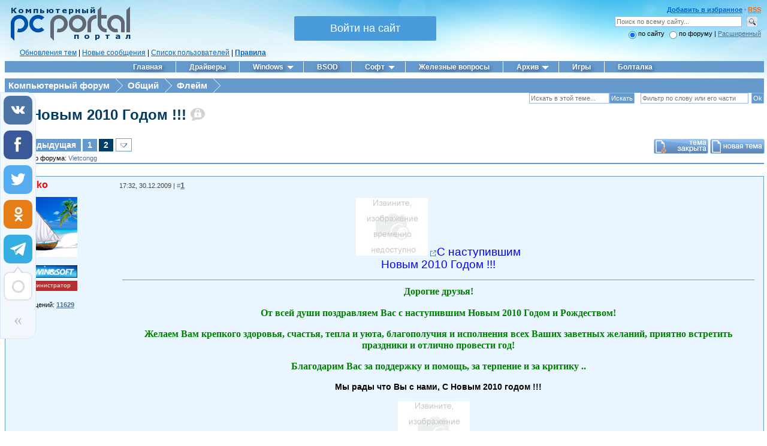

--- FILE ---
content_type: text/html; charset=UTF-8
request_url: https://pcportal.org/forum/37-727-2
body_size: 26073
content:
<!DOCTYPE html>
<html>
<head>
<meta http-equiv="X-UA-Compatible" content="IE=11">
<title>С Новым 2010 Годом !!! - Страница 2 - Компьютерный форум</title>
<meta http-equiv="Content-Type" content="text/html; charset=UTF-8" />
<meta name="description" content="С Новым 2010 Годом !!! - Страница 2 - Общий, Флейм" />
<meta name="keywords" content="С Новым 2010 Годом !!!, программы, cкачать, софт" />
<meta name="Robots" content="index,follow" />
<meta name="viewport" content="width=device-width, initial-scale=1">
<meta name="twitter:card" content="summary" />
<meta name="twitter:site" content="@drinkoruslan" />
<meta name="twitter:creator" content="@drinkoruslan" />
<meta property="og:url" content="https://pcportal.org/forum/37-727-2" />
<meta property="og:title" content="С Новым 2010 Годом !!! - Страница 2 - Компьютерный форум" />
<meta property="og:description" content="Форум Компьютерного портала" />
<meta property="og:image" content="https://pcportal.org/logo.png" />
<link rel="canonical" href="https://pcportal.org/forum/37-727-2" />

<meta name="msapplication-tooltip" content="Компьютерный портал" />
<meta name="msapplication-task" content="name=Софт;action-uri=https://pcportal.org/forum/44;icon-uri=https://pcportal.org/favicon.ico" />
<meta name="msapplication-task" content="name=Windows 10;action-uri=https://pcportal.org/forum/60;icon-uri=https://pcportal.org/favicon.ico" />
<meta name="msapplication-task" content="name=Драйверы;action-uri=https://pcportal.org/forum/39;icon-uri=https://pcportal.org/favicon.ico" />
<meta name="msapplication-task" content="name=Форум;action-uri=https://pcportal.org/;icon-uri=https://pcportal.org/favicon.ico" />
<meta name="msapplication-starturl" content="https://pcportal.org/" />

<link type="text/css" rel="stylesheet" href="/js/jquery.fancybox.min.css?v3" />
<link type="text/css" rel="stylesheet" href="/_st/my.css" />
<link type="text/css" rel="StyleSheet" href="/img/filetype/filetype.css" />
<link rel="alternate" type="application/rss+xml" title="RSS" href="/forum/0-0-0-37" />
<link rel="image_src" href="https://pcportal.org/logo.png" />

 <script type="application/ld+json">
 {
 "@context": "http://schema.org",
 "@type": "Organization",
 "name": "Компьютерный портал",
 "url": "https://pcportal.org/",
 "logo": "https://pcportal.org/logo.png"
 }
 </script>
 <script type="application/ld+json">
 {
 "@context": "http://schema.org",
 "@type": "WebSite",
 "url": "https://pcportal.org/",
 "name": "Компьютерный портал",
 "alternateName": "PC Portal",
 "potentialAction": {
 "@type": "SearchAction",
 "target": "https://pcportal.org/search/?q={q}",
 "query-input": "required maxlength=120 name=q"
 }
 }
 </script>
 <script type="application/ld+json">
 {
 "@context": "https://schema.org",
 "@type": "DiscussionForumPosting",
 "@id": "https://pcportal.org/forum/37-727-2",
 "headline": "С Новым 2010 Годом !!! - Страница 2",
 "articleSection": "Флейм"
 }
 </script>

<script>
nonepostone = 0;
lastadpost = 0;
avanewyear = 0;

</script>

<script>
var pc = {
 page_id: 'threadpage',
 uri_id: 'frTread727',
 request_uri: '/forum/37-727-2',
 forum: {
 id: '37',
 thread: '727',
 page: '2'
 },
 user: {
 ip: '3.143.228.137',
 country: 'US',
 login: 'Гость',
 id: '0',
 group: '0'
 },
 browser: {
 agent: 'chrome',
 ver: '131.0.0.0',
 pda: '0'
 }
}
</script>


<script async src="/forum_files/wlmenu.js"></script>

<script src="/js/bbcomplex_v4.js?v=nova"></script>






<script>
window._uLock_init_ = 0;
function getubar(){
 !function (a, b, c, d) {
 if (!a._uLock_init_) {
 a._uLock_init_ = !0;
 var e = b.createElement("script"), f = b.getElementsByTagName("body")[0], g = b.getElementsByTagName("head")[0];
 e.async = !0, e.setAttribute("data-script", 'usocial'), e.src = c + "?" + d, "undefined" == typeof f ? g.appendChild(e) : f.appendChild(e)
 }
 }(window, document, "https://usocial.pro/usocial/usocial.ulock.js", "v=1.0.0");
}

function goubar(gohref){
 var sess = String(Math.floor(Math.random() * (9999 - 1000 + 1)) + 1000);
 $.cookie('usersession', sess, {expires: 0.00035,path: '/',});
 window.open('/php/go_file.php?u='+gohref+'&s='+Base64.encode(sess)+'&i='+Base64.encode(pc.user.ip));
}

function reg(opt,base64){
 setTimeout(function() {
 if (opt == 1) {
 var uDL = '<div><img src="/1.8.png" class="uPic" onclick="goubar(\''+base64+'\')"></div>';
 }else{
 var uDL = '';
 }
 if (document.querySelector('.uscl-ulock-content')) {
 var tmp = '...или ';
 var ureg = $('.uscl-ulock-content');
 }else{
 if (opt == 1) {
 var tmp = '...или ';
 }else{
 var tmp = '';
 }
 $('<style>.tmp {font-size:30px} .tmp a {color:blue!important}</style>').appendTo('head');
 var ureg = $('.uSocial-uLock');
 }
 ureg.after(uDL+'<div class="tmp">'+tmp+'<a href="#" onclick="new _uWnd(\'LF\',\' \',-250,-110,{autosize:1,closeonesc:1,resize:1,modal:1,oncontent:function(){$(\'#frmLg555 a:last\').attr(\'target\',\'_blank\').css(\'color\',\'#008e00\')}},{url:\'/index/40\'});return false" style="color: #fff">Войдите на сайт</a></div>');
 }, 1000);
}

function uLck(opt,base64){
 if (opt == 1) {
 var linkText = 'Скачать';
 var uText = 'скачать файл';
 }else{
 var linkText = 'Ссылка';
 var uText = 'открыть ссылку';
 }
 new _uWnd('uLck','',520,338,{autosize:0,shadow:1,header:1,resize:0,popup:0,oncontent:function(){setTimeout(function() {window._uLock_init_ = 0;getubar();reg(opt,base64);}, 1000);}},'<div class="uSocial-uLock" data-pid="c1f4f4e1b31d43e9d98a2a7d3cd879e4" data-type="uLock" data-social="vk,fb,twi,ok" data-options="skin_dark,style1" data-title="Поделитесь страницей в соц.сетях чтобы '+uText+'" data-type-content="_link" data-text="'+linkText+'" data-link="'+Base64.decode(base64)+'" style="padding: 4px 0 0 0"></div>');
}
</script>
<script>nametheme = 'С Новым 2010 Годом !!!';
namethistheme = nametheme.replace(/&#39;/g, "'").replace(/&quot;/g, '"');


 function pdel(forum,thread,id,n) {
 if (confirm('Вы подтверждаете удаление?') ) {
 (window.pDelBut = document.getElementById('dbo' + id))
 && (pDelBut.width = pDelBut.height = 13) && (pDelBut.src = '/.s/img/ma/m/i2.gif');
 _uPostForm('', {url:'/forum/' + forum + '-' + thread + '-' + id + '-8-0-' + pc.ssid, 't_pid': n});
 }
 }

 function paste(text, flag ) {
 if (document.selection && flag ) {
 document.addform.message.focus();
 document.addform.document.selection.createRange().text = text;
 } else {
 document.addform.message.value += text;
 }
 }

 function get_selection() {
 if (window.getSelection ) {
 selection = window.getSelection().toString();
 } else if (document.getSelection ) {
 selection = document.getSelection();
 } else {
 selection = document.selection.createRange().text;
 }
 }

function Insert(qmid, user, text) {
if(text!=''){
 user = user.replace(/[\[\]]/g,'|');
 user = user.replace(/\[/g, '\\[').replace(/\]/g, '\\]');
 text = text.replace(/ {2,}/g,'\n');
 qmid = qmid.replace(/[^0-9]/g, '');
 paste('[quote='+user+';'+qmid+'] '+text+' [/quote]\n',0);
 } else {
 _uWnd.alert('<div style="font-family: Verdana, Arial, Helvetica;font-size:14px;padding:6px;">Выделите текст для цитирования<\/div>','',{w:300,h:100,tm:3000});
 }
}
</script>

<link type="text/css" rel="StyleSheet" href="/base.css?v2" />
<style>
.uadm--open-subl .uadm-iparent--open:before {
 margin-top: -1px;
}
.uadm--blue.uadm--open-subl .uadm-iparent.uadm-iparent--open:after {
 border-color: #6699CC !important;
 border: 0 !important;
}
.uadm-subl {
 border-top: 0 !important;
 border-radius: 0 10px 10px 10px !important;
}
.uadm-subl--reverse {
 border-radius: 10px 0 10px 10px !important;
}
</style>
<link type="text/css" rel="StyleSheet" href="/.s/src/layer1.css" />
<link type="text/css" rel="StyleSheet" href="/.s/src/social.css" />

<script src="/.s/src/jquery-1.10.2.js"></script>
<script>window.ulb = {photoPage: "Перейти на страницу с фотографией.",closeBtn: "Закрыть", error: "Запрошенный контент не может быть загружен. Пожалуйста, попробуйте позже.", next: "Вперед", prev: "Предыдущий", btnPlay: "Начать слайдшоу", btnToggle: "Изменить размер"}</script>



<script src="/js/doubletaptogo.min.js"></script>

<script src="/js/selectCode.js"></script>
<script src="/js/imgPreview.js?v8"></script>
<script src="/js/youtube.js?v12"></script>


<script src="/js/test_base64.js?v2"></script>


<script async src="/js/jquery.fancybox.min.js?v5"></script>
<script async src="/.s/src/uwnd.js?1"></script>
<script src="/js/jquery.cookie.js"></script>

<script async src="https://usocial.pro/usocial/usocial.js?v=6.1.4" data-script="usocial" charset="utf-8"></script>



<!-- <script async src="//pagead2.googlesyndication.com/pagead/js/adsbygoogle.js"></script> -->
<script>
 (adsbygoogle = window.adsbygoogle || []).push({
 google_ad_client: "ca-pub-1707994560573820",
 enable_page_level_ads: true
 });
</script>




</head>

<body style="padding: 5px 5px 0px 8px;margin:0">



<style>
@import url(/css/ajax/ajax.css) all;

.fancybox-container {z-index: 2147483647 !important}
.adsbygoogle-noablate[data-anchor-status="displayed"] {z-index: 9999 !important}

.text-elements {background-color: rgba(0, 60, 100, 0.69) !important;}

.uadm-iparent-groups {display: none !important}
.uadm-subi {min-height: 0 !important;}
.uadm-subi span[onclick*=Cab] {display: none;}
.gTable {border-spacing: 0}
.postFirst, .postRest1, .postRest2 { 
border: 1px solid #6699CC;
}
.postTable {
padding: 5px 10px;
}

</style>



<script>
$(document).ready(function(){
$(window).scroll(function () {if ($(this).scrollTop() > 0) {$('#scroller, #MGid').fadeIn();} else {$('#scroller, #MGid').fadeOut();}});
$('#scroller').click(function () {$('body,html').animate({scrollTop: 0}, 500); return false;});

const mq = window.matchMedia( "(min-width: 961px)" );
if (mq.matches) {
var top_p = 0;
$(document).scroll(function(){
var page_t = $(document).scrollTop(); 
if( page_t >= 106){
$('.tscroll').css({'top': top_p+'px','z-index':'9999', 'background':'#6699CC','position':'-webkit-sticky', 'position':'-moz-sticky','position':'-ms-sticky','position':'-o-sticky','position':'sticky'});
}else{
$('.tscroll').css({'position':'static', 'background':'', 'left':'', 'padding':'', 'width':''}); 
}
});
}else{
 $( function()
 {
 $( '.uMenuRoot > li:has(ul)' ).doubleTapToGo();
 });
}

setTimeout(function() {
 if (window.location.hash) { 
 var hash = window.location.hash.substr(1); 
 var scrollPos = $('a[name="'+hash+'"]').offset().top - 180; 
 $("html, body").animate({ scrollTop: scrollPos}, 800);
 $('a[name="'+hash+'"]').css({"color":"red","font-size":"12pt"});
 }
 }, 1);


$(window).bind('load', function() {
$('.ucoz-forum-post img').each(function() {
 if((typeof this.naturalWidth != "undefined" &&
 this.naturalWidth == 0 ) 
 || this.readyState == 'uninitialized' ) {
 $(this).attr('src', '/shablon/image_unavailable.jpg');
 }
}); });

});</script>



<script>
new Image().src = "//counter.yadro.ru/hit?r"+
escape(document.referrer)+((typeof(screen)=="undefined")?"":
";s"+screen.width+"*"+screen.height+"*"+(screen.colorDepth?
screen.colorDepth:screen.pixelDepth))+";u"+escape(document.URL)+
";"+Math.random();</script>

<table border="0" cellpadding="0" cellspacing="0" width="100%">
<tr><td><a href="/" title="Компьютерный портал"><img src="/logo.png" width="200" height="58" border="0" alt="Компьютерный портал" style="padding: 6px 0px 0px 10px;"></a></td>
<td id="hideformlogin" style="display:none;text-align: center;">

<div style="white-space: nowrap;margin: 0 auto;width: 240px;margin-top: 20px;">

		<script>
		sendFrm549883 = function( form, data = {} ) {
			var o   = $('#frmLg549883')[0];
			var pos = _uGetOffset(o);
			var o2  = $('#blk549883')[0];
			document.body.insertBefore(o2, document.body.firstChild);
			$(o2).css({top:(pos['top'])+'px',left:(pos['left'])+'px',width:o.offsetWidth+'px',height:o.offsetHeight+'px',display:''}).html('<div align="left" style="padding:5px;"><div class="myWinLoad"></div></div>');
			_uPostForm(form, { type:'POST', url:'/index/sub/', data, error:function() {
				$('#blk549883').html('<div align="left" style="padding:10px;"><div class="myWinLoadSF" title="Невозможно выполнить запрос, попробуйте позже"></div></div>');
				_uWnd.alert('<div class="myWinError">Невозможно выполнить запрос, попробуйте позже</div>', '', {w:250, h:90, tm:3000, pad:'15px'} );
				setTimeout("$('#blk549883').css('display', 'none');", '1500');
			}});
			return false
		}
		
		</script>

		<div id="blk549883" style="border:1px solid #CCCCCC;position:absolute;z-index:82;background:url('/.s/img/fr/g.gif');display:none;"></div>

		<form id="frmLg549883" class="login-form local-auth" action="/index/sub/" method="post" onsubmit="return sendFrm549883(this)" data-submitter="sendFrm549883">
			<script src="/js/jquery.textPlaceholder.js"></script>

<table border="0" cellspacing="1" cellpadding="0" width="100%" style="margin:0px;">

<tr><td style="width:50%"><input class="loginField" placeholder="Логин" id="pclogin" type="text" name="user" size="16" style="width:100%;" maxlength="50" /></td><td style="width:100%"><input class="loginField" placeholder="Пароль" id="pcpass" type="password" name="password" size="16" style="width:100%" maxlength="15" /></td><td valign="top" nowrap="nowrap"><input class="loginButton" name="sbm" type="submit" value="Вход" /></td></tr>
<tr><td align="left"><input id="remthreadpage" type="checkbox" name="rem" value="1" checked="checked" /><label for="remthreadpage">сохранить?</label></td><td colspan="2"><div style="float:right;" id="headlink"> <span align="right"><b><a href="/index/3">Регистрация</a></b></span></div><a style="font-size:9px;" href="/remind_password.htm">Забыли?</a></td></tr>
</table>


<script type="text/javascript">$(function(){$("#pclogin, #pcpass").textPlaceholder();});</script>
			<input type="hidden" name="a"    value="2" />
			<input type="hidden" name="ajax" value="1" />
			<input type="hidden" name="rnd"  value="883" />
			
			
		</form>
</div>

</td>
<td style="text-align: center;" id="activeloginform">

<div style="white-space: nowrap">
<button id="registration-button" onclick="$('#activeloginform').hide();$('#hideformlogin').show();return false">Войти на сайт</button>
</div>

</td>

<td valign="top" style="right:0px;text-align:right;padding: 5px 5px 0px 0px;"><div align="right"><font color="#3366FF"><div id="headlink"><b>
<a rel="sidebar" href="" onclick="this.title=document.title;this.href=document.URL;if(window.external && (!document.createTextNode || (typeof(window.external.AddFavorite)=='unknown'))){window.external.AddFavorite(document.URL, document.title);return false}" title="Добавить страницу в Избранное">Добавить в избранное</a> &middot;
<span id="powrss"><a href="/forum/37-0-0-37" title="Лента RSS">RSS</a></span>
</b></div></font>


<form id="cse-search-box" name="sfFrm" method="get" style="margin:0px" target="_blank" action="/search.html">
<input type="text" id="inputField" name="q" class="loginField" placeholder="Поиск по всему сайту..." size="33" />
<input id="ingglsbmt" name="" value="" alt="Искать" title="Искать" type="submit" style="background-image: url('/forum_files/search.gif');border: 0;width: 29px;height: 27px;background-color: transparent;outline: none;" ><br>
<input id="typess" type="hidden" name="" value="" />
</form>
<input type="radio" id="sfRad1" name="sfFor" onclick="if(this.checked==true){$('#inputField').attr('name','q');$('#typess').attr('name','');$('#typess').attr('value','');$('#inputField').attr('placeholder','Поиск по всему сайту...');$('#cse-search-box').attr('action','/search.html');$('#cse-search-box').attr('method','get');}" checked /><label for="sfRad1">по сайту</label>
<input type="radio" id="sfRad2" name="sfFor" onclick="if(this.checked==true){$('#inputField').attr('name','kw');$('#typess').attr('name','a');$('#typess').attr('value','6');$('#inputField').attr('placeholder','Поиск по форуму...');$('#cse-search-box').attr('action','/forum/');$('#cse-search-box').attr('method','post');}" /><label for="sfRad2">по форуму </label>
 | <a href="#" onclick="openLayerB('USearch',0,'/js/usearch.xml','Расширенный поиск по сайту',470,125,0,'','',0,'justify'); return false;">Расширенный</a>

</div></td></tr></table>

<!---->

<div id="navigate" style="left:0px;padding: 10px 0px 6px 25px; font: 12px Verdana, Arial, Helvetica, sans-serif !important;"> <a href="/forum/0-0-1-34" rel="nofollow" title="Обновления тем (Ленточный вариант форума)">Обновления тем</a> | <a href="/forum/0-0-1-11" rel="nofollow" title="Новые сообщения">Новые сообщения</a> | <a href="/forum/0-0-1-35" rel="nofollow" target="_blank" title="Зарегистрированные участники">Список пользователей</a> | <b><a href="/rules" rel="nofollow" target="_blank" title="Общие Правила Конференции (ОПК)">Правила</a></b></div>



<div class="clear"><img src="/_.gif" /></div>
<div class="tscroll">
<nav class="main-menu clr" role="navigation">
 <div class="main-menu-open"><i class="fa-bars"></i></div>

<div id="uNMenuDiv1" class="uMenuVv">
<ul class="uMenuRoot">
<li><a href="/"><span>Главная</span></a></li>
<li><a href="/forum/39"><span>Драйверы</span></a></li>
<li class="uWithSubmenu"><a class="drop" href="/forum/57" aria-haspopup="true"><span>Windows</span></a>
 <ul>
 <li><a href="/forum/61"><span>Windows 11</span></a></li>
 <li><a href="/forum/60"><span>Windows 10</span></a></li>
 <li><a href="/forum/8"><span>Windows 8 и 8.1</span></a></li>
 <li><a href="/forum/6"><span>Windows 7</span></a></li>
 <li><a href="/forum/61-10716-1"><span>Оформление Windows 11</span></a></li>
 <li><a href="/forum/60-7219-1"><span>Оформление Windows 10</span></a></li>
 <li><a href="/forum/58"><span>Оформление Windows 8 и 8.1</span></a></li>
 <li><a href="/forum/25"><span>Оформление Windows 7</span></a></li>
 </ul>
</li>
<li><a href="/forum/42"><span>BSOD</span></a></li>
<li class="uWithSubmenu"><a class="drop" href="/forum/44" aria-haspopup="true"><span>Софт</span></a>
 <ul>
 <li><a href="/forum/45"><span>Система</span></a></li>
 <li><a href="/forum/46"><span>Офис и текст</span></a></li>
 <li><a href="/forum/47"><span>Безопасность</span></a></li>
 <li><a href="/forum/48"><span>Мультитмедиа</span></a></li>
 <li><a href="/forum/49"><span>Графика и дизайн</span></a></li>
 <li><a href="/forum/50"><span>Интернет и сети</span></a></li>
 <li><a href="/forum/51"><span>Накопители</span></a></li>
 <li><a href="/forum/52"><span>Диагностика и восстановление</span></a></li>
 <li><a href="/forum/53"><span>Прочие программы</span></a></li>
 </ul>
</li>
<li><a href="/forum/35"><span>Железные вопросы</span></a></li>
<li class="uWithSubmenu"><a class="drop" href="/news/" aria-haspopup="true"><span>Архив</span></a>
 <ul>
 <li><a href="/news/"><span>Новости</span></a></li>
 <li><a href="/publ/"><span>Статьи</span></a></li>
 </ul>
</li>
<li><a href="/forum/31"><span>Игры</span></a></li>
<li><a href="/forum/37"><span>Болталка</span></a></li>
</ul>
</div>

</nav>


<script>
$(".main-menu-open").click(function(){
 $("#uNMenuDiv1").toggleClass("main-menu-active");
 $(".fa-bars").toggleClass("changed");
 $(".uMenuVv").toggleClass("changed2");
 $(".main-menu-open").toggleClass("changed3");
});
$(".uWithSubmenu a:not(li ul a)").addClass('drop');
</script>
</div>
<div></div>
<!-- <div style="padding: 5px 10px 7px 10px;border: 1px solid #6699CC;background: #E9F5FF;color: red;text-align: center;margin-top: 10px;font-size: 10pt;">В связи с введением в действие Постановления Правительства Российской Федерации от 14.11.2023 № 1905 т.н. "о запрете популяризации VPN" с 1 марта 2024 года - любое обсуждение способов обхода блокировок и VPN на портале запрещено!</div> -->

<center style="background-color: #fff" class="google">
<!-- Адаптивная шапка -->
<ins class="adsbygoogle"
 style="display:block"
 data-ad-client="ca-pub-1707994560573820"
 data-ad-slot="7837338906"
 data-ad-format="auto"
 data-full-width-responsive="true"></ins>
<script>
 (adsbygoogle = window.adsbygoogle || []).push({});
</script>
</center><div style="padding: 5px;"></div>





<table border="0" cellpadding="0" cellspacing="0" width="100%">
<tr>
<td valign="top" class="m_width">



<div id="forumbody">

<style>
#pagin{
 background-color:#6699cc;
 font-size:15px
}

#pagin span.item{
 display:inline-block;
 height:24px;
 line-height:24px;
 width:auto;
 margin:0px -1px;
 text-indent:20px;
 position:relative;
 margin-left:-3px
}

#pagin span.item:before{
 content:" ";
 height:0;
 width:0;
 position:absolute;
 left:0px;
 border-style:solid;
 border-width:12px 0 12px 12px;
 border-color:transparent transparent transparent #fff;
 z-index:0
}

#pagin span.item:first-child:before{
 border-color:transparent
}


#pagin span.item:first-child{
 text-indent:6px;
 padding-left:3px
}

#pagin span.item a:after{
 content:" ";
 height:0;
 width:0;
 position:absolute;
 right:-11px;
 border-style:solid;
 border-width:12px 0 12px 12px;
 border-color:transparent transparent transparent #6699cc;
 z-index:10
}

#pagin span.item a, #pagin span.item .end{
 display:block;
 background:#6699cc;
 text-decoration:none;
 color:#fff;
 padding-right:10px;
 font-weight:bold
}

#pagin span.item a:hover{
 background:#003c64;
 color:#fff
}

#pagin span.item a:hover:after{
 border-color:transparent transparent transparent #003c64
}

#pagin span.active a{
 background:#003c64;
 z-index:100
}

#pagin span.active a:after{
 border-left-color:#003c64
}

#pagin span#user{
 color: #ffffff
}
#forumbody .gTableTop{display:none}

.FrmForumBarTbl,.ThrForumBarTbl,#forum_filter{display:none}
.ThrBotTbl .ThrForumBarTbl{
 display: table !important
}

.topicname{padding-left: 20px;background: url('/css/folderangle.png') no-repeat 6px -4px}
.topicname a{font-size:24px;text-decoration: none;color:#003c64;font-weight: bold}
.desc{font-size: 14px;color: #137bc6;margin-left: 20px}
.topicsubscribe{min-height:23px; margin-right: -5px;background: url('/css/folderline.png') no-repeat 6px 3px}
.topicsubscribe #subscribe{float: left;font-size: 10px;background: #6699CC}
.forumModerBlock{width: 70%}
#frM54 .gTableTop{
 display:table-cell !important;
 padding-top:0 !important
}
#frmButns83{
 margin-right:-5px;
 white-space:nowrap
}
#frmButns83 img{
 margin-bottom:-3px !important
}
.topicsubscribe #thread_search_form{
 margin-right:5px
}
.forum_filter_select{
 padding:1
}
a.forum_rules_link{
 padding:6px 7px 3px 32px;
 margin-right:8px;
 vertical-align:super;
 font-weight:bold;
 font-size:8pt
}
h1{
 margin:0
}
.ThrTopButtonsTbl{
 margin-top:22px
}
#subscribe{
 margin:1px 1px 0 0;
 font-size:12px
}



</style>

<div id="pagin">


<span class="item"><a href="/">Компьютерный форум</a></span>
<span class="item"><a href="/forum/36">Общий</a></span>
<span class="item"><a href="/forum/37">Флейм</a></span>


<span class="item"><span class="end" style="visibility: hidden;outline: none;">&nbsp;</span></span>

</div>

<div class="topicsubscribe"></div>
<div class="topicname">
<h1><a href="/forum/37-727-1" class="threadname">С Новым 2010 Годом !!!</a></h1>
</div>









		

		<table class="ThrTopButtonsTbl" border="0" width="100%" cellspacing="0" cellpadding="0">
			<tr class="ThrTopButtonsRow1">
				<td width="50%" class="ThrTopButtonsCl11">
	<ul class="switches switchesTbl forum-pages">
		<li class="pagesInfo">Страница <span class="curPage">2</span> из <span class="numPages">2</span></li>
		<li class="switch switch-back"><a class="switchBack" href="/forum/37-727-1" title="Предыдущая"><span>&laquo;</span></a></li> <li class="switch"><a class="switchDigit" href="/forum/37-727-1">1</a></li>
	<li class="switchActive">2</li> 
	</ul></td>
				<td align="right" class="frmBtns ThrTopButtonsCl12"><div id="frmButns83"><img alt="" style="margin:0;padding:0;border:0;" title="Тема закрыта" src="/img_forum/icons/t_closed.gif" /> <a href="javascript:;" rel="nofollow" onclick="_uWnd.alert('Необходима авторизация для данного действия. Войдите или зарегистрируйтесь.','',{w:230,h:80,tm:3000});return false;"><img alt="" style="margin:0;padding:0;border:0;" title="Новая тема" src="/img_forum/icons/t_new.gif" /></a> <a href="javascript:;" rel="nofollow" onclick="_uWnd.alert('Необходима авторизация для данного действия. Войдите или зарегистрируйтесь.','',{w:230,h:80,tm:3000});return false;"><img alt="" style="margin:0;padding:0;border:0;" title="Новый опрос" src="/img_forum/icons/t_poll.gif" /></a></div></td></tr>
			<tr class="ThrTopButtonsRow2">
	<td class="forumModerBlock ThrTopButtonsCl21"><span class="moders-wrapper">Модератор форума: <a href="javascript:;" rel="nofollow" onclick="window.open('/index/8-0-Vietcongg', 'up48', 'scrollbars=1,top=0,left=0,resizable=1,width=700,height=375'); return false;" class="forumModer">Vietcongg</a></span></td>
	<td class="ThrTopButtonsCl22">&nbsp;</td></tr>
		</table>
		
	<table class="ThrForumBarTbl" border="0" width="100%" cellspacing="0" cellpadding="0">
		<tr class="ThrForumBarRow1">
			<td class="forumNamesBar ThrForumBarCl11 breadcrumbs" style="padding-top:3px;padding-bottom:5px;">
				<a class="forumBar breadcrumb-item" href="/forum/">Компьютерный форум</a>  <span class="breadcrumb-sep">&raquo;</span> <a class="forumBar breadcrumb-item" href="/forum/36">Общий</a> <span class="breadcrumb-sep">&raquo;</span> <a class="forumBar breadcrumb-item" href="/forum/37">Флейм</a> <span class="breadcrumb-sep">&raquo;</span> <a class="forumBarA" href="/forum/37-727-1">С Новым 2010 Годом !!!</a></td><td class="ThrForumBarCl12" >
	
	<script>
	function check_search(form ) {
		if ( form.s.value.length < 3 ) {
			_uWnd.alert('Вы ввели слишком короткий поисковой запрос.', '', { w:230, h:80, tm:3000 })
			return false
		}
		return true
	}
	</script>
	<form id="thread_search_form" onsubmit="return check_search(this)" action="/forum/37-727" method="GET">
		<input class="fastNav" type="submit" value="Ok" id="thread_search_button"><input type="text" name="s" value="" placeholder="Поиск по теме" id="thread_search_field"/>
	</form>
			</td></tr>
	</table>
		
		<div class="gDivLeft">
	<div class="gDivRight">
		<table class="gTable threadpage-posts-table" border="0" width="100%" cellspacing="1" cellpadding="0">
		<tr>
			<td class="gTableTop">
				<div style="float:right" class="gTopCornerRight"></div>
				<span class="forum-title">С Новым 2010 Годом !!!</span>
				</td></tr><tr><td class="postSeparator"><div style="margin-bottom: 20px">
				<span style="display:none;" class="fpaping"></span>
			</div></td></tr><tr id="post9831"><td class="postFirst"><script>
 var search_form = $('#thread_search_form').clone(true);
 $('#thread_search_form').attr('id','oldthread_search_form');
 $('.topicsubscribe').prepend(search_form);
 $('#subscribe').appendTo('#pagin');
</script>
<table border="0" width="100%" cellspacing="0" cellpadding="0" class="postTable 9831" id="id9831" data-timestamp="1262183522000">
<tr><td width="160px" class="postTdTop" style="padding: 0 0 0 10px">
<a class="userofgroup4" style="word-break: break-all;" href="javascript://" onClick="emoticon('[b]Drinko[/b],');return false;" title="Вставить ник в сообщение">Drinko</a>

</td><td class="postTdTop"><div style="float:right;margin-top: 4px;"></div> <div class="postInfoBar">17:32, 30.12.2009 | <span style="color:gray">#</span><b style="font-size:10pt;"><a class="thispost" onclick=";new _uWnd('anchor1262183522','Постоянная ссылка на сообщение #1',350,60,{shadow:1,header:1,resize:0,popup:1,modal:1},'<p>Прямая ссылка: <input style=\'color:green\' type=\'text\' value=\'https://pcportal.org/forum/37-727-9831-16-1262183522\' onclick=\'select(this);\' size=\'60\' readonly><p>BB-код ссылки (для форумов): <input style=\'color:#0000ff\' type=\'text\' onclick=\'select(this);\' value=\'[URL=https://pcportal.org/forum/37-727-9831-16-1262183522]'+nametheme+'[/URL]\' size=\'60\' readonly><p>HTML-код ссылки (для сайтов и блогов): <input style=\'color:#9900ff\' type=\'text\' onclick=\'select(this);\' value=\'<a href=&quot;https://pcportal.org/forum/37-727-9831-16-1262183522&quot;>'+nametheme+'<\/a>\' size=\'60\' readonly>');return false;" name="9831" href="37-727-9831-16-1262183522" target="_blank" title="Ссылка на это сообщение">1</a></b></div></td></tr>
<tr><td rowspan="2" style="padding:10px 10px 0 10px;" valign="top">


<a href="javascript:;" rel="nofollow" onclick="window.open('/index/8-1', 'up1', 'scrollbars=1,top=0,left=0,resizable=1,width=700,height=375'); return false;" id="uAva9831" class="uAva"><img class="userAvatar" title="Drinko" src="/avatar/24/0964-875739.png" alt="Аватар Drinko"></a>
<script>
var avan = 1;
var avany = avan + 1 - 1;
if(avanewyear == 1) {
$('<style>#uAva9831:before {background: url(/new_year/hat_' + avany + '.png)}</style>').appendTo('head');
}
</script>



<BR>

<BR>



<div class="postRankIco"><img alt="DG Win&Soft" src="/img_forum/dg-win-soft.gif" title="DG Win&Soft" /></div>



<div class="postRankIco icoAdmin" onclick="window.open('/index/admins/0-4');return false;" title="Администраторы">Администратор</div>



<BR>
<div class="forumvd">Сообщений: <span class="unp"><a href="0-0-1-42-1?o3=1" title="Показать все сообщения пользователя Drinko" target="_blank"><b>11629</b></a></span></div>


<BR>
 
</td><td class="posttdMessage" valign="top" onMouseUp="if(!$('#post-9831 #ucoz-forum-post-edit-message')[0]){quickQuote(event,'9831','Drinko');}">


<div class="onlymessage" id="post-9831" style="padding-top:10px">
<!-- google_ad_section_start --><span class="ucoz-forum-post" id="ucoz-forum-post-9831" edit-url=""><div align="center"><img src="/go?http://savepic.org/104995.png" border="0" alt=""><span style="font-size:14pt;"><span style="color:blue">С наступившим <br /> Новым 2010 Годом !!!</span></span></div> <p> <hr /> <p> <div align="center"><b><span style="font-size:12pt;"><span style="font-family:Geneva"><span style="color:green">Дорогие друзья! <p> От всей души поздравляем Вас с наступившим Новым 2010 Годом и Рождеством! <p> Желаем Вам крепкого здоровья, счастья, тепла и уюта, благополучия и исполнения всех Ваших заветных желаний, приятно встретить праздники и отлично провести год! <p> Благодарим Вас за поддержку и помощь, за терпение и за критику .. <p> Мы рады что Вы с нами, С Новым 2010 годом !!!</span></span></span></b></div> <p> <div align="center"><img src="/go?http://savepic.org/107043.png" border="0" alt=""></div></span><!-- google_ad_section_end -->
</div>






<div style="margin-bottom: 35px;"></div>



<div style="margin-bottom: 10px;"></div>
<script>nonepostone = 1;</script>




</td></tr><tr>
 <td valign="bottom" style="padding: 15px 0 0 0">





<div class="signline">-------</div><div class="signatureView">Во имя ALTа, CTRLа и святого DELETE <br /> Enter <br /> ------- <br /> <span style="font-size:10pt;"><a class="link" href="/forum/8" rel="nofollow" target="_blank">База знаний по Windows 8.1</a> &#124; <a class="link" href="/forum/39" rel="nofollow" target="_blank">Качаем Драйвера</a></span></div>
 </td></tr></table>




<div style="border-top: 2px solid #6699CC"></div>
<center style="background-color: #fff" class="come_d">
<!-- Адапт - 1 -->
<center style="background-color: #fff" class="google">
<ins class="adsbygoogle"
 style="display:block"
 data-ad-client="ca-pub-1707994560573820"
 data-ad-slot="5660110599"
 data-ad-format="auto"></ins>
<script>
(adsbygoogle = window.adsbygoogle || []).push({});
</script>
<!-- <a href="/dir/0-0-1-12-20" target="_blank"><img src="/hi-news.png"></a> -->
</center>


</center>




<center style="background-color: #fff" class="google">











</center>



<style>#post9831 + tr .postSeparator {background: #FFFFFF;border-bottom: 1px solid #6699CC;padding: 10px;}</style>
<span class="firstPostID" style="display:none">9831</span>

</td></tr><tr id="post10072"><td class="postRest2">
<table border="0" width="100%" cellspacing="0" cellpadding="0" class="postTable 10072" id="id10072" data-timestamp="1262706977000">
<tr><td width="160px" class="postTdTop" style="padding: 0 0 0 10px">
<a class="userofgroup1" style="word-break: break-all;" href="javascript://" onClick="emoticon('[b]Kerj70[/b],');return false;" title="Вставить ник в сообщение">Kerj70</a>

</td><td class="postTdTop"><div style="float:right;margin-top: 4px;"></div> <div class="postInfoBar">18:56, 05.01.2010 | <span style="color:gray">#</span><b style="font-size:10pt;"><a class="thispost" onclick=";new _uWnd('anchor1262706977','Постоянная ссылка на сообщение #16',350,60,{shadow:1,header:1,resize:0,popup:1,modal:1},'<p>Прямая ссылка: <input style=\'color:green\' type=\'text\' value=\'https://pcportal.org/forum/37-727-10072-16-1262706977\' onclick=\'select(this);\' size=\'60\' readonly><p>BB-код ссылки (для форумов): <input style=\'color:#0000ff\' type=\'text\' onclick=\'select(this);\' value=\'[URL=https://pcportal.org/forum/37-727-10072-16-1262706977]'+nametheme+'[/URL]\' size=\'60\' readonly><p>HTML-код ссылки (для сайтов и блогов): <input style=\'color:#9900ff\' type=\'text\' onclick=\'select(this);\' value=\'<a href=&quot;https://pcportal.org/forum/37-727-10072-16-1262706977&quot;>'+nametheme+'<\/a>\' size=\'60\' readonly>');return false;" name="10072" href="37-727-10072-16-1262706977" target="_blank" title="Ссылка на это сообщение">16</a></b></div></td></tr>
<tr><td rowspan="2" style="padding:10px 10px 0 10px;" valign="top">


<a href="javascript:;" rel="nofollow" onclick="window.open('/index/8-13481', 'up13481', 'scrollbars=1,top=0,left=0,resizable=1,width=700,height=375'); return false;" id="uAva10072" class="uAva"><img class="userAvatar" title="Kerj70" src="/css/noavatar.png" alt="Нет аватара" style=""></a>
<script>
var avany = avan + 2 - 1;
if(avanewyear == 1) {
$('<style>#uAva10072:before {background: url(/new_year/hat_' + avany + '.png)}</style>').appendTo('head');
}
</script>



<BR>

<BR>






<div class="postRankIco"><img alt="" border="0" align="absmiddle" name="rankimg" src="/.s/rnk/12/rank1.gif" title="Ранг 1" /></div>

<BR>
<div class="forumvd">Сообщений: <span class="unp"><a href="0-0-1-42-13481?o3=1" title="Показать все сообщения пользователя Kerj70" target="_blank"><b>1</b></a></span></div>


<BR>
 
</td><td class="posttdMessage" valign="top" onMouseUp="if(!$('#post-10072 #ucoz-forum-post-edit-message')[0]){quickQuote(event,'10072','Kerj70');}">


<div class="onlymessage" id="post-10072" style="padding-top:10px">
<!-- google_ad_section_start --><span class="ucoz-forum-post" id="ucoz-forum-post-10072" edit-url=""><img src="/.s/sm/23/bb.gif" border="0" align="absmiddle" alt="bb"> <img src="/.s/sm/23/crazy.gif" border="0" align="absmiddle" alt="crazy"> <img src="/.s/sm/23/bye.gif" border="0" align="absmiddle" alt="bye"></span><!-- google_ad_section_end -->
</div>









</td></tr><tr>
 <td valign="bottom" style="padding: 15px 0 0 0">






 </td></tr></table>





</center>




<center style="background-color: #fff" class="google">











</center>





</td></tr><tr id="post10083"><td class="postRest1">
<table border="0" width="100%" cellspacing="0" cellpadding="0" class="postTable 10083" id="id10083" data-timestamp="1262719260000">
<tr><td width="160px" class="postTdTop" style="padding: 0 0 0 10px">
<a class="userofgroup2" style="word-break: break-all;" href="javascript://" onClick="emoticon('[b]sollo7[/b],');return false;" title="Вставить ник в сообщение">sollo7</a>

</td><td class="postTdTop"><div style="float:right;margin-top: 4px;"></div> <div class="postInfoBar">22:21, 05.01.2010 | <span style="color:gray">#</span><b style="font-size:10pt;"><a class="thispost" onclick=";new _uWnd('anchor1262719260','Постоянная ссылка на сообщение #17',350,60,{shadow:1,header:1,resize:0,popup:1,modal:1},'<p>Прямая ссылка: <input style=\'color:green\' type=\'text\' value=\'https://pcportal.org/forum/37-727-10083-16-1262719260\' onclick=\'select(this);\' size=\'60\' readonly><p>BB-код ссылки (для форумов): <input style=\'color:#0000ff\' type=\'text\' onclick=\'select(this);\' value=\'[URL=https://pcportal.org/forum/37-727-10083-16-1262719260]'+nametheme+'[/URL]\' size=\'60\' readonly><p>HTML-код ссылки (для сайтов и блогов): <input style=\'color:#9900ff\' type=\'text\' onclick=\'select(this);\' value=\'<a href=&quot;https://pcportal.org/forum/37-727-10083-16-1262719260&quot;>'+nametheme+'<\/a>\' size=\'60\' readonly>');return false;" name="10083" href="37-727-10083-16-1262719260" target="_blank" title="Ссылка на это сообщение">17</a></b></div></td></tr>
<tr><td rowspan="2" style="padding:10px 10px 0 10px;" valign="top">


<a href="javascript:;" rel="nofollow" onclick="window.open('/index/8-64', 'up64', 'scrollbars=1,top=0,left=0,resizable=1,width=700,height=375'); return false;" id="uAva10083" class="uAva"><img class="userAvatar" title="sollo7" src="/avatar/17/6401-101063.gif" alt="Аватар sollo7"></a>
<script>
var avany = avan + 3 - 1;
if(avanewyear == 1) {
$('<style>#uAva10083:before {background: url(/new_year/hat_' + avany + '.png)}</style>').appendTo('head');
}
</script>



<BR>

<BR>






<div class="postRankIco"><img alt="" border="0" align="absmiddle" name="rankimg" src="/.s/rnk/12/rank2.gif" title="Ранг 2" /></div>

<BR>
<div class="forumvd">Сообщений: <span class="unp"><a href="0-0-1-42-64?o3=1" title="Показать все сообщения пользователя sollo7" target="_blank"><b>29</b></a></span></div>


<BR>
 
</td><td class="posttdMessage" valign="top" onMouseUp="if(!$('#post-10083 #ucoz-forum-post-edit-message')[0]){quickQuote(event,'10083','sollo7');}">


<div class="onlymessage" id="post-10083" style="padding-top:10px">
<!-- google_ad_section_start --><span class="ucoz-forum-post" id="ucoz-forum-post-10083" edit-url="">Все умные головы поздравляю с Рождеством! <br /> Спасибо что вы есть! <br /> <a class="link" href="/go?https://s51.radikal.ru/i131/1001/8a/5945d8bdf111.jpg" rel="nofollow" target="_blank"><img src="/go?https://s51.radikal.ru/i131/1001/8a/5945d8bdf111t.jpg" border="0" alt=""></a> <br /></span><!-- google_ad_section_end -->
</div>


<div style="padding:8px"></div>
<div class="dfix"> </div>








</td></tr><tr>
 <td valign="bottom" style="padding: 15px 0 0 0">







 </td></tr></table>





</center>




<center style="background-color: #fff" class="google">











</center>





</td></tr><tr id="post10133"><td class="postRest2">
<table border="0" width="100%" cellspacing="0" cellpadding="0" class="postTable 10133" id="id10133" data-timestamp="1262810731000">
<tr><td width="160px" class="postTdTop" style="padding: 0 0 0 10px">
<a class="userofgroup4" style="word-break: break-all;" href="javascript://" onClick="emoticon('[b]Drinko[/b],');return false;" title="Вставить ник в сообщение">Drinko</a>

</td><td class="postTdTop"><div style="float:right;margin-top: 4px;"></div> <div class="postInfoBar">23:45, 06.01.2010 | <span style="color:gray">#</span><b style="font-size:10pt;"><a class="thispost" onclick=";new _uWnd('anchor1262810731','Постоянная ссылка на сообщение #18',350,60,{shadow:1,header:1,resize:0,popup:1,modal:1},'<p>Прямая ссылка: <input style=\'color:green\' type=\'text\' value=\'https://pcportal.org/forum/37-727-10133-16-1262810731\' onclick=\'select(this);\' size=\'60\' readonly><p>BB-код ссылки (для форумов): <input style=\'color:#0000ff\' type=\'text\' onclick=\'select(this);\' value=\'[URL=https://pcportal.org/forum/37-727-10133-16-1262810731]'+nametheme+'[/URL]\' size=\'60\' readonly><p>HTML-код ссылки (для сайтов и блогов): <input style=\'color:#9900ff\' type=\'text\' onclick=\'select(this);\' value=\'<a href=&quot;https://pcportal.org/forum/37-727-10133-16-1262810731&quot;>'+nametheme+'<\/a>\' size=\'60\' readonly>');return false;" name="10133" href="37-727-10133-16-1262810731" target="_blank" title="Ссылка на это сообщение">18</a></b></div></td></tr>
<tr><td rowspan="2" style="padding:10px 10px 0 10px;" valign="top">


<a href="javascript:;" rel="nofollow" onclick="window.open('/index/8-1', 'up1', 'scrollbars=1,top=0,left=0,resizable=1,width=700,height=375'); return false;" id="uAva10133" class="uAva"><img class="userAvatar" title="Drinko" src="/avatar/24/0964-875739.png" alt="Аватар Drinko"></a>
<script>
var avany = avan + 4 - 1;
if(avanewyear == 1) {
$('<style>#uAva10133:before {background: url(/new_year/hat_' + avany + '.png)}</style>').appendTo('head');
}
</script>



<BR>

<BR>



<div class="postRankIco icoAuthor" title="Автор этой темы">Автор темы</div>



<div class="postRankIco"><img alt="DG Win&Soft" src="/img_forum/dg-win-soft.gif" title="DG Win&Soft" /></div>



<div class="postRankIco icoAdmin" onclick="window.open('/index/admins/0-4');return false;" title="Администраторы">Администратор</div>



<BR>
<div class="forumvd">Сообщений: <span class="unp"><a href="0-0-1-42-1?o3=1" title="Показать все сообщения пользователя Drinko" target="_blank"><b>11629</b></a></span></div>


<BR>
 
</td><td class="posttdMessage" valign="top" onMouseUp="if(!$('#post-10133 #ucoz-forum-post-edit-message')[0]){quickQuote(event,'10133','Drinko');}">


<div class="onlymessage" id="post-10133" style="padding-top:10px">
<!-- google_ad_section_start --><span class="ucoz-forum-post" id="ucoz-forum-post-10133" edit-url=""><div align="center"><b><span style="font-size:14pt;"><span style="color:blue">Поздравляю всех православных с Рождеством Христовым!</span></span></b> <img src="/.s/sm/23/smile.gif" border="0" align="absmiddle" alt="smile"> </div> <p> <div align="center"><img src="/go?https://s60.radikal.ru/i168/1001/00/a44e6de99098.jpg" border="0" alt=""></div></span><!-- google_ad_section_end -->
</div>









</td></tr><tr>
 <td valign="bottom" style="padding: 15px 0 0 0">





<div class="signline">-------</div><div class="signatureView">Во имя ALTа, CTRLа и святого DELETE <br /> Enter <br /> ------- <br /> <span style="font-size:10pt;"><a class="link" href="/forum/8" rel="nofollow" target="_blank">База знаний по Windows 8.1</a> &#124; <a class="link" href="/forum/39" rel="nofollow" target="_blank">Качаем Драйвера</a></span></div>
 </td></tr></table>





</center>




<center style="background-color: #fff" class="google">


<div style="border-top: 2px solid #6699CC"></div>
<!-- Адапт - 2 -->
<ins class="adsbygoogle"
 style="display:block"
 data-ad-client="ca-pub-1707994560573820"
 data-ad-slot="3764574993"
 data-ad-format="auto"></ins>
<script>
(adsbygoogle = window.adsbygoogle || []).push({});
</script>










</center>





</td></tr><tr id="post10145"><td class="postRest1">
<table border="0" width="100%" cellspacing="0" cellpadding="0" class="postTable 10145" id="id10145" data-timestamp="1262818319000">
<tr><td width="160px" class="postTdTop" style="padding: 0 0 0 10px">
<a class="userofgroup6" style="word-break: break-all;" href="javascript://" onClick="emoticon('[b]Spy[/b],');return false;" title="Вставить ник в сообщение">Spy</a>

</td><td class="postTdTop"><div style="float:right;margin-top: 4px;"></div> <div class="postInfoBar">01:51, 07.01.2010 | <span style="color:gray">#</span><b style="font-size:10pt;"><a class="thispost" onclick=";new _uWnd('anchor1262818319','Постоянная ссылка на сообщение #19',350,60,{shadow:1,header:1,resize:0,popup:1,modal:1},'<p>Прямая ссылка: <input style=\'color:green\' type=\'text\' value=\'https://pcportal.org/forum/37-727-10145-16-1262818319\' onclick=\'select(this);\' size=\'60\' readonly><p>BB-код ссылки (для форумов): <input style=\'color:#0000ff\' type=\'text\' onclick=\'select(this);\' value=\'[URL=https://pcportal.org/forum/37-727-10145-16-1262818319]'+nametheme+'[/URL]\' size=\'60\' readonly><p>HTML-код ссылки (для сайтов и блогов): <input style=\'color:#9900ff\' type=\'text\' onclick=\'select(this);\' value=\'<a href=&quot;https://pcportal.org/forum/37-727-10145-16-1262818319&quot;>'+nametheme+'<\/a>\' size=\'60\' readonly>');return false;" name="10145" href="37-727-10145-16-1262818319" target="_blank" title="Ссылка на это сообщение">19</a></b></div></td></tr>
<tr><td rowspan="2" style="padding:10px 10px 0 10px;" valign="top">


<a href="javascript:;" rel="nofollow" onclick="window.open('/index/8-2372', 'up2372', 'scrollbars=1,top=0,left=0,resizable=1,width=700,height=375'); return false;" id="uAva10145" class="uAva"><img class="userAvatar" title="Spy" src="/avatar/80/1914-353816.jpg" alt="Аватар Spy"></a>
<script>
var avany = avan + 5 - 1;
if(avanewyear == 1) {
$('<style>#uAva10145:before {background: url(/new_year/hat_' + avany + '.png)}</style>').appendTo('head');
}
</script>



<BR>

<BR>








<div class="postRankIco icoPochet" onclick="window.open('/php/group.php?group=6');return false;" title="Почетные пользователи">Почетный</div>


<BR>
<div class="forumvd">Сообщений: <span class="unp"><a href="0-0-1-42-2372?o3=1" title="Показать все сообщения пользователя Spy" target="_blank"><b>837</b></a></span></div>


<BR>
 
</td><td class="posttdMessage" valign="top" onMouseUp="if(!$('#post-10145 #ucoz-forum-post-edit-message')[0]){quickQuote(event,'10145','Spy');}">


<div class="onlymessage" id="post-10145" style="padding-top:10px">
<!-- google_ad_section_start --><span class="ucoz-forum-post" id="ucoz-forum-post-10145" edit-url="">Присоединяюсь!!! <img src="/.s/sm/23/smile.gif" border="0" align="absmiddle" alt="smile"></span><!-- google_ad_section_end -->
</div>









</td></tr><tr>
 <td valign="bottom" style="padding: 15px 0 0 0">






 </td></tr></table>





</center>




<center style="background-color: #fff" class="google">











</center>





</td></tr><tr id="post10150"><td class="postRest2">
<table border="0" width="100%" cellspacing="0" cellpadding="0" class="postTable 10150" id="id10150" data-timestamp="1262849727000">
<tr><td width="160px" class="postTdTop" style="padding: 0 0 0 10px">
<a class="userofgroup2" style="word-break: break-all;" href="javascript://" onClick="emoticon('[b]sollo7[/b],');return false;" title="Вставить ник в сообщение">sollo7</a>

</td><td class="postTdTop"><div style="float:right;margin-top: 4px;"></div> <div class="postInfoBar">10:35, 07.01.2010 | <span style="color:gray">#</span><b style="font-size:10pt;"><a class="thispost" onclick=";new _uWnd('anchor1262849727','Постоянная ссылка на сообщение #20',350,60,{shadow:1,header:1,resize:0,popup:1,modal:1},'<p>Прямая ссылка: <input style=\'color:green\' type=\'text\' value=\'https://pcportal.org/forum/37-727-10150-16-1262849727\' onclick=\'select(this);\' size=\'60\' readonly><p>BB-код ссылки (для форумов): <input style=\'color:#0000ff\' type=\'text\' onclick=\'select(this);\' value=\'[URL=https://pcportal.org/forum/37-727-10150-16-1262849727]'+nametheme+'[/URL]\' size=\'60\' readonly><p>HTML-код ссылки (для сайтов и блогов): <input style=\'color:#9900ff\' type=\'text\' onclick=\'select(this);\' value=\'<a href=&quot;https://pcportal.org/forum/37-727-10150-16-1262849727&quot;>'+nametheme+'<\/a>\' size=\'60\' readonly>');return false;" name="10150" href="37-727-10150-16-1262849727" target="_blank" title="Ссылка на это сообщение">20</a></b></div></td></tr>
<tr><td rowspan="2" style="padding:10px 10px 0 10px;" valign="top">


<a href="javascript:;" rel="nofollow" onclick="window.open('/index/8-64', 'up64', 'scrollbars=1,top=0,left=0,resizable=1,width=700,height=375'); return false;" id="uAva10150" class="uAva"><img class="userAvatar" title="sollo7" src="/avatar/17/6401-101063.gif" alt="Аватар sollo7"></a>
<script>
var avany = avan + 6 - 1;
if(avanewyear == 1) {
$('<style>#uAva10150:before {background: url(/new_year/hat_' + avany + '.png)}</style>').appendTo('head');
}
</script>



<BR>

<BR>






<div class="postRankIco"><img alt="" border="0" align="absmiddle" name="rankimg" src="/.s/rnk/12/rank2.gif" title="Ранг 2" /></div>

<BR>
<div class="forumvd">Сообщений: <span class="unp"><a href="0-0-1-42-64?o3=1" title="Показать все сообщения пользователя sollo7" target="_blank"><b>29</b></a></span></div>


<BR>
 
</td><td class="posttdMessage" valign="top" onMouseUp="if(!$('#post-10150 #ucoz-forum-post-edit-message')[0]){quickQuote(event,'10150','sollo7');}">


<div class="onlymessage" id="post-10150" style="padding-top:10px">
<!-- google_ad_section_start --><span class="ucoz-forum-post" id="ucoz-forum-post-10150" edit-url=""><u><b> Drinko</b></u> <p> Открытка достойная уважения !</span><!-- google_ad_section_end -->
</div>









</td></tr><tr>
 <td valign="bottom" style="padding: 15px 0 0 0">






 </td></tr></table>





</center>




<center style="background-color: #fff" class="google">











</center>





</td></tr><tr id="post10217"><td class="postRest1">
<table border="0" width="100%" cellspacing="0" cellpadding="0" class="postTable 10217" id="id10217" data-timestamp="1262970552000">
<tr><td width="160px" class="postTdTop" style="padding: 0 0 0 10px">
<a class="userofgroup2" style="word-break: break-all;" href="javascript://" onClick="emoticon('[b]hummel[/b],');return false;" title="Вставить ник в сообщение">hummel</a>

</td><td class="postTdTop"><div style="float:right;margin-top: 4px;"></div> <div class="postInfoBar">20:09, 08.01.2010 | <span style="color:gray">#</span><b style="font-size:10pt;"><a class="thispost" onclick=";new _uWnd('anchor1262970552','Постоянная ссылка на сообщение #21',350,60,{shadow:1,header:1,resize:0,popup:1,modal:1},'<p>Прямая ссылка: <input style=\'color:green\' type=\'text\' value=\'https://pcportal.org/forum/37-727-10217-16-1262970552\' onclick=\'select(this);\' size=\'60\' readonly><p>BB-код ссылки (для форумов): <input style=\'color:#0000ff\' type=\'text\' onclick=\'select(this);\' value=\'[URL=https://pcportal.org/forum/37-727-10217-16-1262970552]'+nametheme+'[/URL]\' size=\'60\' readonly><p>HTML-код ссылки (для сайтов и блогов): <input style=\'color:#9900ff\' type=\'text\' onclick=\'select(this);\' value=\'<a href=&quot;https://pcportal.org/forum/37-727-10217-16-1262970552&quot;>'+nametheme+'<\/a>\' size=\'60\' readonly>');return false;" name="10217" href="37-727-10217-16-1262970552" target="_blank" title="Ссылка на это сообщение">21</a></b></div></td></tr>
<tr><td rowspan="2" style="padding:10px 10px 0 10px;" valign="top">


<a href="javascript:;" rel="nofollow" onclick="window.open('/index/8-1928', 'up1928', 'scrollbars=1,top=0,left=0,resizable=1,width=700,height=375'); return false;" id="uAva10217" class="uAva"><img class="userAvatar" title="hummel" src="/css/noavatar.png" alt="Нет аватара" style=""></a>
<script>
var avany = avan + 7 - 1;
if(avanewyear == 1) {
$('<style>#uAva10217:before {background: url(/new_year/hat_' + avany + '.png)}</style>').appendTo('head');
}
</script>



<BR>

<BR>






<div class="postRankIco"><img alt="" border="0" align="absmiddle" name="rankimg" src="/.s/rnk/12/rank1.gif" title="Ранг 1" /></div>

<BR>
<div class="forumvd">Сообщений: <span class="unp"><a href="0-0-1-42-1928?o3=1" title="Показать все сообщения пользователя hummel" target="_blank"><b>1</b></a></span></div>


<BR>
 
</td><td class="posttdMessage" valign="top" onMouseUp="if(!$('#post-10217 #ucoz-forum-post-edit-message')[0]){quickQuote(event,'10217','hummel');}">


<div class="onlymessage" id="post-10217" style="padding-top:10px">
<!-- google_ad_section_start --><span class="ucoz-forum-post" id="ucoz-forum-post-10217" edit-url="">Присоединяюсь к поздравлениям с Новым Годом и светлым праздником Рождества Христова</span><!-- google_ad_section_end -->
</div>









</td></tr><tr>
 <td valign="bottom" style="padding: 15px 0 0 0">






 </td></tr></table>





</center>




<center style="background-color: #fff" class="google">




<div style="border-top: 2px solid #6699CC"></div>
<!-- Адапт - 3 -->
<ins class="adsbygoogle"
 style="display:block"
 data-ad-client="ca-pub-1707994560573820"
 data-ad-slot="9671507793"
 data-ad-format="auto"></ins>
<script>
(adsbygoogle = window.adsbygoogle || []).push({});
</script>








</center>





</td></tr><tr id="post34330"><td class="postRest2">
<table border="0" width="100%" cellspacing="0" cellpadding="0" class="postTable 34330" id="id34330" data-timestamp="1304134216000">
<tr><td width="160px" class="postTdTop" style="padding: 0 0 0 10px">
<a class="userofgroup6" style="word-break: break-all;" href="javascript://" onClick="emoticon('[b]freetushkan[/b],');return false;" title="Вставить ник в сообщение">freetushkan</a>

</td><td class="postTdTop"><div style="float:right;margin-top: 4px;"></div> <div class="postInfoBar">07:30, 30.04.2011 | <span style="color:gray">#</span><b style="font-size:10pt;"><a class="thispost" onclick=";new _uWnd('anchor1304134216','Постоянная ссылка на сообщение #22',350,60,{shadow:1,header:1,resize:0,popup:1,modal:1},'<p>Прямая ссылка: <input style=\'color:green\' type=\'text\' value=\'https://pcportal.org/forum/37-727-34330-16-1304134216\' onclick=\'select(this);\' size=\'60\' readonly><p>BB-код ссылки (для форумов): <input style=\'color:#0000ff\' type=\'text\' onclick=\'select(this);\' value=\'[URL=https://pcportal.org/forum/37-727-34330-16-1304134216]'+nametheme+'[/URL]\' size=\'60\' readonly><p>HTML-код ссылки (для сайтов и блогов): <input style=\'color:#9900ff\' type=\'text\' onclick=\'select(this);\' value=\'<a href=&quot;https://pcportal.org/forum/37-727-34330-16-1304134216&quot;>'+nametheme+'<\/a>\' size=\'60\' readonly>');return false;" name="34330" href="37-727-34330-16-1304134216" target="_blank" title="Ссылка на это сообщение">22</a></b></div></td></tr>
<tr><td rowspan="2" style="padding:10px 10px 0 10px;" valign="top">


<a href="javascript:;" rel="nofollow" onclick="window.open('/index/8-2816', 'up2816', 'scrollbars=1,top=0,left=0,resizable=1,width=700,height=375'); return false;" id="uAva34330" class="uAva"><img class="userAvatar" title="freetushkan" src="/avatar/19/074173.jpg" alt="Аватар freetushkan"></a>
<script>
var avany = avan + 8 - 1;
if(avanewyear == 1) {
$('<style>#uAva34330:before {background: url(/new_year/hat_' + avany + '.png)}</style>').appendTo('head');
}
</script>



<BR>

<BR>








<div class="postRankIco icoPochet" onclick="window.open('/php/group.php?group=6');return false;" title="Почетные пользователи">Почетный</div>


<BR>
<div class="forumvd">Сообщений: <span class="unp"><a href="0-0-1-42-2816?o3=1" title="Показать все сообщения пользователя freetushkan" target="_blank"><b>1794</b></a></span></div>


<BR>
 
</td><td class="posttdMessage" valign="top" onMouseUp="if(!$('#post-34330 #ucoz-forum-post-edit-message')[0]){quickQuote(event,'34330','freetushkan');}">


<div class="onlymessage" id="post-34330" style="padding-top:10px">
<!-- google_ad_section_start --><span class="ucoz-forum-post" id="ucoz-forum-post-34330" edit-url="">С новым!! хD</span><!-- google_ad_section_end -->
</div>









</td></tr><tr>
 <td valign="bottom" style="padding: 15px 0 0 0">






 </td></tr></table>





</center>




<center style="background-color: #fff" class="google">











</center>





</td></tr><tr id="post34361"><td class="postRest1">
<table border="0" width="100%" cellspacing="0" cellpadding="0" class="postTable 34361" id="id34361" data-timestamp="1304156978000">
<tr><td width="160px" class="postTdTop" style="padding: 0 0 0 10px">
<a class="userofgroup4" style="word-break: break-all;" href="javascript://" onClick="emoticon('[b]Drinko[/b],');return false;" title="Вставить ник в сообщение">Drinko</a>

</td><td class="postTdTop"><div style="float:right;margin-top: 4px;"></div> <div class="postInfoBar">13:49, 30.04.2011 | <span style="color:gray">#</span><b style="font-size:10pt;"><a class="thispost" onclick=";new _uWnd('anchor1304156978','Постоянная ссылка на сообщение #23',350,60,{shadow:1,header:1,resize:0,popup:1,modal:1},'<p>Прямая ссылка: <input style=\'color:green\' type=\'text\' value=\'https://pcportal.org/forum/37-727-34361-16-1304156978\' onclick=\'select(this);\' size=\'60\' readonly><p>BB-код ссылки (для форумов): <input style=\'color:#0000ff\' type=\'text\' onclick=\'select(this);\' value=\'[URL=https://pcportal.org/forum/37-727-34361-16-1304156978]'+nametheme+'[/URL]\' size=\'60\' readonly><p>HTML-код ссылки (для сайтов и блогов): <input style=\'color:#9900ff\' type=\'text\' onclick=\'select(this);\' value=\'<a href=&quot;https://pcportal.org/forum/37-727-34361-16-1304156978&quot;>'+nametheme+'<\/a>\' size=\'60\' readonly>');return false;" name="34361" href="37-727-34361-16-1304156978" target="_blank" title="Ссылка на это сообщение">23</a></b></div></td></tr>
<tr><td rowspan="2" style="padding:10px 10px 0 10px;" valign="top">


<a href="javascript:;" rel="nofollow" onclick="window.open('/index/8-1', 'up1', 'scrollbars=1,top=0,left=0,resizable=1,width=700,height=375'); return false;" id="uAva34361" class="uAva"><img class="userAvatar" title="Drinko" src="/avatar/24/0964-875739.png" alt="Аватар Drinko"></a>
<script>
var avany = avan + 9 - 1;
if(avanewyear == 1) {
$('<style>#uAva34361:before {background: url(/new_year/hat_' + avany + '.png)}</style>').appendTo('head');
}
</script>



<BR>

<BR>



<div class="postRankIco icoAuthor" title="Автор этой темы">Автор темы</div>



<div class="postRankIco"><img alt="DG Win&Soft" src="/img_forum/dg-win-soft.gif" title="DG Win&Soft" /></div>



<div class="postRankIco icoAdmin" onclick="window.open('/index/admins/0-4');return false;" title="Администраторы">Администратор</div>



<BR>
<div class="forumvd">Сообщений: <span class="unp"><a href="0-0-1-42-1?o3=1" title="Показать все сообщения пользователя Drinko" target="_blank"><b>11629</b></a></span></div>


<BR>
 
</td><td class="posttdMessage" valign="top" onMouseUp="if(!$('#post-34361 #ucoz-forum-post-edit-message')[0]){quickQuote(event,'34361','Drinko');}">


<div class="onlymessage" id="post-34361" style="padding-top:10px">
<!-- google_ad_section_start --><span class="ucoz-forum-post" id="ucoz-forum-post-34361" edit-url=""><b>freetushkan</b>, у Вас там с календарем все в порядке? Как бы уже и год 2010 прошел, и новый 4 месяца уже идет <img src="/.s/sm/23/crazy.gif" border="0" align="absmiddle" alt="crazy"> <img src="/.s/sm/23/lol.gif" border="0" align="absmiddle" alt="lol"></span><!-- google_ad_section_end -->
</div>









</td></tr><tr>
 <td valign="bottom" style="padding: 15px 0 0 0">





<div class="signline">-------</div><div class="signatureView">Во имя ALTа, CTRLа и святого DELETE <br /> Enter <br /> ------- <br /> <span style="font-size:10pt;"><a class="link" href="/forum/8" rel="nofollow" target="_blank">База знаний по Windows 8.1</a> &#124; <a class="link" href="/forum/39" rel="nofollow" target="_blank">Качаем Драйвера</a></span></div>
 </td></tr></table>





</center>




<center style="background-color: #fff" class="google">











</center>





</td></tr><tr id="post34444"><td class="postRest2">
<table border="0" width="100%" cellspacing="0" cellpadding="0" class="postTable 34444" id="id34444" data-timestamp="1304222898000">
<tr><td width="160px" class="postTdTop" style="padding: 0 0 0 10px">
<a class="userofgroup6" style="word-break: break-all;" href="javascript://" onClick="emoticon('[b]freetushkan[/b],');return false;" title="Вставить ник в сообщение">freetushkan</a>

</td><td class="postTdTop"><div style="float:right;margin-top: 4px;"></div> <div class="postInfoBar">08:08, 01.05.2011 | <span style="color:gray">#</span><b style="font-size:10pt;"><a class="thispost" onclick=";new _uWnd('anchor1304222898','Постоянная ссылка на сообщение #24',350,60,{shadow:1,header:1,resize:0,popup:1,modal:1},'<p>Прямая ссылка: <input style=\'color:green\' type=\'text\' value=\'https://pcportal.org/forum/37-727-34444-16-1304222898\' onclick=\'select(this);\' size=\'60\' readonly><p>BB-код ссылки (для форумов): <input style=\'color:#0000ff\' type=\'text\' onclick=\'select(this);\' value=\'[URL=https://pcportal.org/forum/37-727-34444-16-1304222898]'+nametheme+'[/URL]\' size=\'60\' readonly><p>HTML-код ссылки (для сайтов и блогов): <input style=\'color:#9900ff\' type=\'text\' onclick=\'select(this);\' value=\'<a href=&quot;https://pcportal.org/forum/37-727-34444-16-1304222898&quot;>'+nametheme+'<\/a>\' size=\'60\' readonly>');return false;" name="34444" href="37-727-34444-16-1304222898" target="_blank" title="Ссылка на это сообщение">24</a></b></div></td></tr>
<tr><td rowspan="2" style="padding:10px 10px 0 10px;" valign="top">


<a href="javascript:;" rel="nofollow" onclick="window.open('/index/8-2816', 'up2816', 'scrollbars=1,top=0,left=0,resizable=1,width=700,height=375'); return false;" id="uAva34444" class="uAva"><img class="userAvatar" title="freetushkan" src="/avatar/19/074173.jpg" alt="Аватар freetushkan"></a>
<script>
var avany = avan + 10 - 1;
if(avanewyear == 1) {
$('<style>#uAva34444:before {background: url(/new_year/hat_' + avany + '.png)}</style>').appendTo('head');
}
</script>



<BR>

<BR>








<div class="postRankIco icoPochet" onclick="window.open('/php/group.php?group=6');return false;" title="Почетные пользователи">Почетный</div>


<BR>
<div class="forumvd">Сообщений: <span class="unp"><a href="0-0-1-42-2816?o3=1" title="Показать все сообщения пользователя freetushkan" target="_blank"><b>1794</b></a></span></div>


<BR>
 
</td><td class="posttdMessage" valign="top" onMouseUp="if(!$('#post-34444 #ucoz-forum-post-edit-message')[0]){quickQuote(event,'34444','freetushkan');}">


<div class="onlymessage" id="post-34444" style="padding-top:10px">
<!-- google_ad_section_start --><span class="ucoz-forum-post" id="ucoz-forum-post-34444" edit-url=""><b>Drinko</b>, Just4Lulz)</span><!-- google_ad_section_end -->
</div>









</td></tr><tr>
 <td valign="bottom" style="padding: 15px 0 0 0">






 </td></tr></table>





</center>




<center style="background-color: #fff" class="google">






<div style="border-top: 2px solid #6699CC"></div>
<!-- Адапт - 4 -->
<ins class="adsbygoogle"
 style="display:block"
 data-ad-client="ca-pub-1707994560573820"
 data-ad-slot="9392306195"
 data-ad-format="auto"></ins>
<script>
(adsbygoogle = window.adsbygoogle || []).push({});
</script>






</center>





<script>lastadpost = 10;</script></td></tr><tr id="post34459"><td class="postRest1">
<table border="0" width="100%" cellspacing="0" cellpadding="0" class="postTable 34459" id="id34459" data-timestamp="1304230290000">
<tr><td width="160px" class="postTdTop" style="padding: 0 0 0 10px">
<a class="userofgroup6" style="word-break: break-all;" href="javascript://" onClick="emoticon('[b]harikovich[/b],');return false;" title="Вставить ник в сообщение">harikovich</a>

</td><td class="postTdTop"><div style="float:right;margin-top: 4px;"></div> <div class="postInfoBar">10:11, 01.05.2011 | <span style="color:gray">#</span><b style="font-size:10pt;"><a class="thispost" onclick=";new _uWnd('anchor1304230290','Постоянная ссылка на сообщение #25',350,60,{shadow:1,header:1,resize:0,popup:1,modal:1},'<p>Прямая ссылка: <input style=\'color:green\' type=\'text\' value=\'https://pcportal.org/forum/37-727-34459-16-1304230290\' onclick=\'select(this);\' size=\'60\' readonly><p>BB-код ссылки (для форумов): <input style=\'color:#0000ff\' type=\'text\' onclick=\'select(this);\' value=\'[URL=https://pcportal.org/forum/37-727-34459-16-1304230290]'+nametheme+'[/URL]\' size=\'60\' readonly><p>HTML-код ссылки (для сайтов и блогов): <input style=\'color:#9900ff\' type=\'text\' onclick=\'select(this);\' value=\'<a href=&quot;https://pcportal.org/forum/37-727-34459-16-1304230290&quot;>'+nametheme+'<\/a>\' size=\'60\' readonly>');return false;" name="34459" href="37-727-34459-16-1304230290" target="_blank" title="Ссылка на это сообщение">25</a></b></div></td></tr>
<tr><td rowspan="2" style="padding:10px 10px 0 10px;" valign="top">


<a href="javascript:;" rel="nofollow" onclick="window.open('/index/8-2758', 'up2758', 'scrollbars=1,top=0,left=0,resizable=1,width=700,height=375'); return false;" id="uAva34459" class="uAva"><img class="userAvatar" title="harikovich" src="/avatar/58/847799.jpg" alt="Аватар harikovich"></a>
<script>
var avany = avan + 11 - 1;
if(avanewyear == 1) {
$('<style>#uAva34459:before {background: url(/new_year/hat_' + avany + '.png)}</style>').appendTo('head');
}
</script>



<BR>

<BR>








<div class="postRankIco icoPochet" onclick="window.open('/php/group.php?group=6');return false;" title="Почетные пользователи">Почетный</div>


<BR>
<div class="forumvd">Сообщений: <span class="unp"><a href="0-0-1-42-2758?o3=1" title="Показать все сообщения пользователя harikovich" target="_blank"><b>3595</b></a></span></div>


<BR>
 
</td><td class="posttdMessage" valign="top" onMouseUp="if(!$('#post-34459 #ucoz-forum-post-edit-message')[0]){quickQuote(event,'34459','harikovich');}">


<div class="onlymessage" id="post-34459" style="padding-top:10px">
<!-- google_ad_section_start --><span class="ucoz-forum-post" id="ucoz-forum-post-34459" edit-url="">Доброе утро, я что- то пропустил? <img src="/.s/sm/23/surprised.gif" border="0" align="absmiddle" alt="surprised"></span><!-- google_ad_section_end -->
</div>









</td></tr><tr>
 <td valign="bottom" style="padding: 15px 0 0 0">






 </td></tr></table>





</center>




<center style="background-color: #fff" class="google">











</center>





</td></tr><tr id="post34886"><td class="postRest2">
<table border="0" width="100%" cellspacing="0" cellpadding="0" class="postTable 34886" id="id34886" data-timestamp="1304467068000">
<tr><td width="160px" class="postTdTop" style="padding: 0 0 0 10px">
<a class="userofgroup6" style="word-break: break-all;" href="javascript://" onClick="emoticon('[b]freetushkan[/b],');return false;" title="Вставить ник в сообщение">freetushkan</a>

</td><td class="postTdTop"><div style="float:right;margin-top: 4px;"></div> <div class="postInfoBar">03:57, 04.05.2011 | <span style="color:gray">#</span><b style="font-size:10pt;"><a class="thispost" onclick=";new _uWnd('anchor1304467068','Постоянная ссылка на сообщение #26',350,60,{shadow:1,header:1,resize:0,popup:1,modal:1},'<p>Прямая ссылка: <input style=\'color:green\' type=\'text\' value=\'https://pcportal.org/forum/37-727-34886-16-1304467068\' onclick=\'select(this);\' size=\'60\' readonly><p>BB-код ссылки (для форумов): <input style=\'color:#0000ff\' type=\'text\' onclick=\'select(this);\' value=\'[URL=https://pcportal.org/forum/37-727-34886-16-1304467068]'+nametheme+'[/URL]\' size=\'60\' readonly><p>HTML-код ссылки (для сайтов и блогов): <input style=\'color:#9900ff\' type=\'text\' onclick=\'select(this);\' value=\'<a href=&quot;https://pcportal.org/forum/37-727-34886-16-1304467068&quot;>'+nametheme+'<\/a>\' size=\'60\' readonly>');return false;" name="34886" href="37-727-34886-16-1304467068" target="_blank" title="Ссылка на это сообщение">26</a></b></div></td></tr>
<tr><td rowspan="2" style="padding:10px 10px 0 10px;" valign="top">


<a href="javascript:;" rel="nofollow" onclick="window.open('/index/8-2816', 'up2816', 'scrollbars=1,top=0,left=0,resizable=1,width=700,height=375'); return false;" id="uAva34886" class="uAva"><img class="userAvatar" title="freetushkan" src="/avatar/19/074173.jpg" alt="Аватар freetushkan"></a>
<script>
var avany = avan + 12 - 1;
if(avanewyear == 1) {
$('<style>#uAva34886:before {background: url(/new_year/hat_' + avany + '.png)}</style>').appendTo('head');
}
</script>



<BR>

<BR>








<div class="postRankIco icoPochet" onclick="window.open('/php/group.php?group=6');return false;" title="Почетные пользователи">Почетный</div>


<BR>
<div class="forumvd">Сообщений: <span class="unp"><a href="0-0-1-42-2816?o3=1" title="Показать все сообщения пользователя freetushkan" target="_blank"><b>1794</b></a></span></div>


<BR>
 
</td><td class="posttdMessage" valign="top" onMouseUp="if(!$('#post-34886 #ucoz-forum-post-edit-message')[0]){quickQuote(event,'34886','freetushkan');}">


<div class="onlymessage" id="post-34886" style="padding-top:10px">
<!-- google_ad_section_start --><span class="ucoz-forum-post" id="ucoz-forum-post-34886" edit-url=""><b>harikovich</b>, да, тут тысячелетие только начинается)</span><!-- google_ad_section_end -->
</div>









</td></tr><tr>
 <td valign="bottom" style="padding: 15px 0 0 0">






 </td></tr></table>





</center>




<center style="background-color: #fff" class="google">










<div style="border-top: 2px solid #6699CC"></div>
<!-- Адапт - 6 -->
<ins class="adsbygoogle"
 style="display:block"
 data-ad-client="ca-pub-1707994560573820"
 data-ad-slot="6269878583"
 data-ad-format="auto"></ins>
<script>
(adsbygoogle = window.adsbygoogle || []).push({});
</script>


</center>





</td></tr></table></div></div><div class="gDivBottomLeft"></div><div class="gDivBottomCenter"></div><div class="gDivBottomRight"></div>
		<table class="ThrBotTbl" border="0" width="100%" cellspacing="0" cellpadding="0">
			<tr class="ThrBotRow1"><td colspan="2" class="bottomPathBar ThrBotCl11" style="padding-top:2px;">
	<table class="ThrForumBarTbl" border="0" width="100%" cellspacing="0" cellpadding="0">
		<tr class="ThrForumBarRow1">
			<td class="forumNamesBar ThrForumBarCl11 breadcrumbs" style="padding-top:3px;padding-bottom:5px;">
				<a class="forumBar breadcrumb-item" href="/forum/">Компьютерный форум</a>  <span class="breadcrumb-sep">&raquo;</span> <a class="forumBar breadcrumb-item" href="/forum/36">Общий</a> <span class="breadcrumb-sep">&raquo;</span> <a class="forumBar breadcrumb-item" href="/forum/37">Флейм</a> <span class="breadcrumb-sep">&raquo;</span> <a class="forumBarA" href="/forum/37-727-1">С Новым 2010 Годом !!!</a></td><td class="ThrForumBarCl12" >
	
	<script>
	function check_search(form ) {
		if ( form.s.value.length < 3 ) {
			_uWnd.alert('Вы ввели слишком короткий поисковой запрос.', '', { w:230, h:80, tm:3000 })
			return false
		}
		return true
	}
	</script>
	<form id="thread_search_form" onsubmit="return check_search(this)" action="/forum/37-727" method="GET">
		<input class="fastNav" type="submit" value="Ok" id="thread_search_button"><input type="text" name="s" value="" placeholder="Поиск по теме" id="thread_search_field"/>
	</form>
			</td></tr>
	</table></td></tr>
			<tr class="ThrBotRow2"><td class="ThrBotCl21" width="50%">
	<ul class="switches switchesTbl forum-pages">
		<li class="pagesInfo">Страница <span class="curPage">2</span> из <span class="numPages">2</span></li>
		<li class="switch switch-back"><a class="switchBack" href="/forum/37-727-1" title="Предыдущая"><span>&laquo;</span></a></li> <li class="switch"><a class="switchDigit" href="/forum/37-727-1">1</a></li>
	<li class="switchActive">2</li> 
	</ul></td><td class="ThrBotCl22" align="right" nowrap="nowrap"><form name="navigation" style="margin:0px"><table class="navigationTbl" border="0" cellspacing="0" cellpadding="0"><tr class="navigationRow1"><td class="fFastNavTd navigationCl11" >
		<select class="fastNav" name="fastnav"><option class="fastNavMain" value="0">Главная страница форума</option><option class="fastNavCat"   value="21">Железо</option><option class="fastNavForum" value="35">&nbsp;&nbsp;&nbsp;&nbsp; Железные вопросы</option><option class="fastNavForum" value="39">&nbsp;&nbsp;&nbsp;&nbsp; Драйверы</option><option class="fastNavCat"   value="57">Операционные системы</option><option class="fastNavForum" value="61">&nbsp;&nbsp;&nbsp;&nbsp; Windows 11</option><option class="fastNavForum" value="60">&nbsp;&nbsp;&nbsp;&nbsp; Windows 10</option><option class="fastNavForum" value="8">&nbsp;&nbsp;&nbsp;&nbsp; Windows 8.1</option><option class="fastNavForum" value="59">&nbsp;&nbsp;&nbsp;&nbsp;&nbsp;&nbsp;&nbsp;&nbsp; Современные (Modern) приложения Windows</option><option class="fastNavForum" value="6">&nbsp;&nbsp;&nbsp;&nbsp; Windows 7</option><option class="fastNavForum" value="4">&nbsp;&nbsp;&nbsp;&nbsp; Windows XP и прочие версии ОС Microsoft</option><option class="fastNavForum" value="42">&nbsp;&nbsp;&nbsp;&nbsp; Критические ошибки Windows - BSOD и Event ID</option><option class="fastNavCat"   value="24">Изменение интерфейса</option><option class="fastNavForum" value="58">&nbsp;&nbsp;&nbsp;&nbsp; Оформление Windows 8</option><option class="fastNavForum" value="25">&nbsp;&nbsp;&nbsp;&nbsp; Оформление Windows 7</option><option class="fastNavForum" value="27">&nbsp;&nbsp;&nbsp;&nbsp; Оформление Windows XP / Vista</option><option class="fastNavForum" value="41">&nbsp;&nbsp;&nbsp;&nbsp; FAQ по оформлению Windows</option><option class="fastNavCat"   value="44">Программное обеспечение</option><option class="fastNavForum" value="45">&nbsp;&nbsp;&nbsp;&nbsp; Система</option><option class="fastNavForum" value="46">&nbsp;&nbsp;&nbsp;&nbsp; Офис и текст</option><option class="fastNavForum" value="47">&nbsp;&nbsp;&nbsp;&nbsp; Безопасность</option><option class="fastNavForum" value="48">&nbsp;&nbsp;&nbsp;&nbsp; Мультимедиа</option><option class="fastNavForum" value="49">&nbsp;&nbsp;&nbsp;&nbsp; Графика и дизайн</option><option class="fastNavForum" value="50">&nbsp;&nbsp;&nbsp;&nbsp; Интернет и сети</option><option class="fastNavForum" value="51">&nbsp;&nbsp;&nbsp;&nbsp; Накопители</option><option class="fastNavForum" value="52">&nbsp;&nbsp;&nbsp;&nbsp; Диагностика и восстановление</option><option class="fastNavForum" value="53">&nbsp;&nbsp;&nbsp;&nbsp; Прочие программы</option><option class="fastNavCat"   value="22">Цифровые технологии</option><option class="fastNavForum" value="23">&nbsp;&nbsp;&nbsp;&nbsp; Цифровое изображение</option><option class="fastNavForum" value="28">&nbsp;&nbsp;&nbsp;&nbsp; Видео и аудио: обработка и кодирование</option><option class="fastNavForum" value="29">&nbsp;&nbsp;&nbsp;&nbsp; Мобильная связь и гаджеты</option><option class="fastNavCat"   value="30">Развлечения</option><option class="fastNavForum" value="31">&nbsp;&nbsp;&nbsp;&nbsp; Игры</option><option class="fastNavForum" value="34">&nbsp;&nbsp;&nbsp;&nbsp; Юмор</option><option class="fastNavCat"   value="36">Общий</option><option class="fastNavForum" value="15">&nbsp;&nbsp;&nbsp;&nbsp; Помощь в лечении от вредоносных программ</option><option class="fastNavForum" value="55">&nbsp;&nbsp;&nbsp;&nbsp; Хочу все знать</option><option class="fastNavForum" value="2">&nbsp;&nbsp;&nbsp;&nbsp; Прочие ОС - *nix, Linux, Mac OS, Chrome OS</option><option class="fastNavForumA" value="37" selected>&nbsp;&nbsp;&nbsp;&nbsp; Флейм</option><option class="fastNavCat"   value="1">О сайте и форуме</option><option class="fastNavForum" value="13">&nbsp;&nbsp;&nbsp;&nbsp; Предложения,  пожелания, баги</option><option class="fastNavForum" value="14">&nbsp;&nbsp;&nbsp;&nbsp; Помощь по сайту и форуму</option><option class="fastNavCat"   value="10">Закрытые форумы</option><option class="fastNavCat"   value="9">Разное</option><option class="fastNavForum" value="20">&nbsp;&nbsp;&nbsp;&nbsp; Корзина</option></select>
		<input class="fastNav" type="button" value="Ok" onclick="top.location.href='/forum/'+(document.navigation.fastnav.value!='0'?document.navigation.fastnav.value:'');" />
		</td></tr></table></form></td></tr>
			<tr class="ThrBotRow3"><td class="ThrBotCl31"><div class="fFastLogin" style="padding-top:5px;padding-bottom:5px;"><input class="fastLogBt" type="button" value="Быстрый вход" onclick="loginPopupForm();" /></div></td><td class="ThrBotCl32" align="right" nowrap="nowrap"><form method="post" action="/forum/" style="margin:0px"><table class="FastSearchTbl" border="0" cellspacing="0" cellpadding="0"><tr class="FastSearchRow1"><td class="fFastSearchTd FastSearchCl11" >Поиск: <input class="fastSearch" type="text" style="width:150px" name="kw" placeholder="keyword" size="20" maxlength="60" /><input class="fastSearch" type="submit" value="Ok" /></td></tr></table><input type="hidden" name="a" value="6" /></form></td></tr>
		</table>
		





<script>




</script>







<script>
 window.topic_id = 727;
 $.getScript("/php/seetopic/seetopic.php?nick="+encodeURIComponent("Гость")+"&gid=0&tid="+(window.topic_id?window.topic_id:0));
</script>
<div style="padding: 5px 10px 7px 10px;border: 1px solid #6699CC;background: #E9F5FF;color: red;text-align: center;margin-top: 10px;font-size: 10pt;">В связи с введением в действие Постановления Правительства Российской Федерации от 14.11.2023 № 1905 т.н. "о запрете популяризации VPN" с 1 марта 2024 года - любое обсуждение способов обхода блокировок и VPN на портале запрещено!</div>



<script>
function checksubmit(){
 replacetext(document.addform.message.value);
 document.addform.message.value = newtext;
return true;
}
</script>



<style>
.uSocial-Share .uscl-list {
 background: #f2f7fd !important;
 border: 1px solid #d8e9fc !important;
}
.ico_uscl-like, .uscl-up-arrow {
 background: #6699CC !important;
 text-shadow: none !important;
 width: 60px !important;
 height: 60px !important;
 border: #5a88b5 1px solid;
 opacity: .8 !important;
}
.uscl-slide-open:before {
 font-size: 46px !important;
}
.uscl-up-arrow--left {
 left: 90px !important;
}
.uscl-up-arrow {
 width: 60px !important;
 height: 60px !important;
}
.uscl-up-arrow:before {
 font-size: 58px !important;
 line-height: 56px !important;
}
.ico_uscl-like:hover, .uscl-up-arrow:hover {
 background: #003c64 !important;
 opacity: 1 !important;
}
.ico_uscl-arrow::before {
 content: "«" !important;
}
.uscl-slide-close {
 transform: none !important;
}
.uscl-slide-open, .uscl-up-arrow {
 bottom: 41px !important;
}
</style>
<!-- <div style="padding: 0px; text-align:center; position: fixed; bottom: 0px; left:50%;width:650px; margin-left:-325px;z-index:9999" id="bottom">
<div style="margin: 0 auto;padding: 7px 10px; background-color: #2375B3;">
 <div style="display: inline-block; background-color: #2375B3;vertical-align:middle;margin-top:2px;white-space: nowrap">
 <a href="/forum/60" target="_blank"><img src="/Windows10-button.png" style="border: 1px solid #FFFFFF;vertical-align: middle"></a>
 <span style="color:#fff;font:16px tahoma; padding: 2px 0 0 10px;vertical-align: middle"><a style="color:#fff" href="/forum/60-10055-3">Скачать</a> | <a style="color:#fff" href="/forum/60-6029-1">Активация</a> | <a style="color:#fff" href="/forum/60-7219-1">Оформление</a> | <a style="color:#fff" href="/forum/60-7290-40">Магазин</a> | <a style="color:#fff" href="/forum/58-3986-1">Гаджеты</a> | <a style="color:#fff" href="/forum/31-2763-1">Игры</a></span>
 </div> -->
<!-- uSocial -->
<div class="uSocial-Share" data-pid="45fa83182ba2d190b0ac557b085611f0" data-type="share" data-options="round-rect,style1,default,left,bg,slide-down,size48,eachCounter0,counter1,counter-after,upArrow-left" data-social="vk,fb,twi,ok,telegram" data-mobile="vi,wa,sms" data-pro-style="pro-style-145677"></div>
<!-- /uSocial -->
</div>
</div>


<script src="/js/pagination.js?v4"></script>


<script>
$('#thread_search_field:first-child, #thread_search_field:last-child').attr('placeholder','Фильтр по слову или его части');
$('#filter_word').attr('placeholder','введите слово или его часть').css('width','180px');
</script>


<script>


$('table div.gDivBottomRight').before('<div id="attn" style="text-align:center; font-size:22px;"><table><tr><td class="threadIcoTd" align="center" width="4%"><img style="vertical-align: middle;" src="/tip.gif" title="Объявление администратора" alt="!"></td><td class="threadNametd"> <b><span style="color:green;">Важно: </span><a class="threadLink" style="color:#CC0000;" href="60-6328-1" target="_blank">Официальная программа бесплатного обновления до Windows 10</a></b></td></tr> <tr><td class="threadIcoTd" align="center" width="4%"><img style="vertical-align: middle;" src="/tip.gif" title="Объявление администратора" alt="!"></td><td class="threadNametd"> <b><span style="color:green;">Важно: </span><a class="threadLink" style="color:#CC0000;" href="45-6784-1" target="_blank">Winaero Tweaker - незаменимый инструмент для настройки Windows</a></b></td></tr> </table><\/div>');



</script>
<script>
$('table div.gDivBottomRight').before('<div id="attn" style="text-align:center; font-size:16px; font-weight:bold;"><a href="\/index\/3" target="_blank">Зарегистрируйтесь<\/a> или <a href="javascript://" rel="nofollow" onclick="new _uWnd(\'LF\',\' \',-250,-110,{autosize:0,closeonesc:1,resize:1},{url:\'\/index\/40\'});return false;" target="_blank">войдите<\/a> под своим логином, чтобы задать вопрос или ответить в теме<\/div>');
</script>

<div id="forumclose"></div>
<script>

if ($('td.frmBtns img[title="Тема закрыта"]').attr("src") || $(".moderOptions option[value='22-0']").val()) { $('.forumNamesBar a.forumBarA, .threadname').after('<img src="/img_forum/icons/closed.gif" align="absmiddle" title="Тема закрыта" style="margin: -12px 0px -5px 3px;"/>');
};
</script>

</div>



<script>
username = 'Гость';
administration = 0;
</script>

<div style="display:none">
<script>
function modersmess(){
$('span.ucoz-forum-post').each(function () {
 $(this).html($(this).html().replace(/\[moder([1-1])\=\"(Drinko|fixap|harikovich|PainteR)\"\](.*?)\[\/moder\1\]/ig, "<table class=\"moder\"><tr><td rowspan=\"2\" class=\"moder$1\" width=\"48\" height=\"48\"></td><td><span style=\"color:red\">Администратор </span><a href=\"javascript://\" onclick=\"window.open('/index/8-0-$2'); return false; \">$2</a>:</td></tr><tr><td>$3</td></tr></table>").replace(/\[moder([1-1])\=\"(.*?)\"\](.*?)\[\/moder\1\]/ig, administration === 1 ? "<div class=\"moder_alert\"><table class=\"moder\"><tr><td rowspan=\"2\" class=\"moder$1\" width=\"48\" height=\"48\"></td><td><span style=\"color:red\">Администратор </span><a href=\"javascript://\" onclick=\"window.open('/index/8-0-$2'); return false; \">$2</a>:</td></tr><tr><td>$3</td></tr></table></div>": ""));
 $(this).html($(this).html().replace(/\[moder([2-3])\=\"(Drinko|fixap|harikovich|PainteR|-=AMA=-|RilneRUS|Angel_of_Despair|Core-2|sawq|Vovan77|arseny92|adguard|berton562|Barmenchik|V-Efremov|sander23|Vietcongg|ptizz|MedMeks|netWanderer)\"\](.*?)\[\/moder\1\]/ig, "<table class=\"moder\"><tr><td rowspan=\"2\" class=\"moder$1\" width=\"48\" height=\"48\"></td><td><span style=\"color:blue\">Модератор </span><a href=\"javascript://\" onclick=\"window.open('/index/8-0-$2'); return false; \">$2</a>:</td></tr><tr><td>$3</td></tr></table>").replace(/\[moder([2-3])\=\"(.*?)\"\](.*?)\[\/moder\1\]/ig, administration === 1 ? "<div class=\"moder_alert\"><table class=\"moder\"><tr><td rowspan=\"2\" class=\"moder$1\" width=\"48\" height=\"48\"></td><td><span style=\"color:blue\">Модератор </span><a href=\"javascript://\" onclick=\"window.open('/index/8-0-$2'); return false; \">$2</a>:</td></tr><tr><td>$3</td></tr></table></div>": ""));
});;}
modersmess();
</script>
</div>



<script>var ShowHiddenSpoiler='1';var userGroup='0';StartBBComplex();</script>





<script>
replaceCode();
$('.ucoz-forum-post').each(function(){ 
 $(this).html($(this).html().replace(/<p>/g,' <p> ').replace(/<br[^>]*>/g,' <br /> ').replace(/<div/g,' <div'));
});
linksandimg();
youtubes();
</script>



<script>
 $('h1 a, a.forumBarA').click(function(){
 new _uWnd('threadurl', 'Постоянная ссылка на тему ' + $(this).text(), 350, 60, {shadow:1,header:1,resize:0,popup:1,modal:1}, '<p>Прямая ссылка: <input style=\'color:green\' type=\'text\' value=\''+this.href+'\' onclick=\'select(this);\' size=\'60\' readonly><p>BB-код ссылки (для форумов): <input style=\'color:#0000ff\' type=\'text\' onclick=\'select(this);\' value=\'[URL='+this.href+']С Новым 2010 Годом !!![/URL]\' size=\'60\' readonly><p>HTML-код ссылки (для сайтов и блогов): <input style=\'color:#9900ff\' type=\'text\' onclick=\'select(this);\' value=\'<a href=&quot;'+this.href+'&quot;>С Новым 2010 Годом !!!<\/a>\' size=\'60\' readonly>');
 return false;
 });
</script>

<script async src="/js/searchOnTopic.js"></script>




<style>
.uscl-ulock-headline:after {
 content: none !important;
}
.uscl-ulock-link {
 color: #fff !important;
 text-decoration: none !important;
 font-size: 50px !important;
}
.uscl-ulock-footer {
 display:none;
}
.uscl-ulock {
 background: #203b58 !important;
 border-color: #203b58 !important;
 border-radius: 6px !important;
 height: 288px;
}
.uPic {
 width: 325px;
 margin: 10px 0 22px 0;
 cursor:pointer
}
.uPic:hover {
 opacity: .85;
}
</style>



<script>
$('a:not(.downLink)').each(function(){
 if ( $(this).hasClass("outLink") ){
 $(this).attr('onclick','uLck(\'0\',\''+Base64.encode(this.href)+'\');return false;');
 if($(this).html().indexOf('<img')!=-1){}else{$(this).before('<a title="" href="#" target="_blank" onclick="'+$(this).attr("onclick")+'"><img align="absmiddle" src="https://www.google.com/s2/favicons?domain='+$(this).attr("href").match(/\/go\?http(|s):\/\/(www[0-9]?\.)?(.[^/:]+)/i)[3]+'" style="margin: -2px 3px 0 0;height:'+($(this).height()-4)+'px" alt=""></a>');};
 $(this).attr('style', 'background-size:'+($(this).height()-5)+'px; padding: 0 '+($(this).height()-2)+'px 2px 0');
 $(this).attr('href', '#');
 $(this).attr('title', '');
 if($(this).text().indexOf('http')!=-1){$(this).html('Ссылка');};
 }});
</script>


<script>
$('span a.entryAttach').each(function(){$(this).before(' <div style="padding:2px"></div>· ');});
$('span a.entryAttach').each(function(){$(this).after('  ');});
</script>



<script async src="/js/jquery.ba-replacetext.min.js"></script>











</td>
<td width="170px" valign="top" align="right" id="righttd">
<table border="0" cellpadding="0" cellspacing="0" class="boxTableR" >
<tr><td class="boxTitle">Windows 11</td></tr>
<tr><td class="boxmenu"><ul style="text-align:left;">
<li><a href="/forum/61-10716-1">Оформление Windows 11</a></li>
<li><a href="/forum/8-2763-1">Стандартные игры для Windows 11</a></li>
</ul>
</td></tr>
</table>

<table border="0" cellpadding="0" cellspacing="0" class="boxTableR" >
<tr><td class="boxTitle">Windows 10</td></tr>
<tr><td class="boxmenu"><ul style="text-align:left;">
<li><a href="/forum/60-6328-1">Получить Windows 10 бесплатно</a></li>
<li><a href="/forum/60-7219-1">Оформление Windows 10</a></li>
</ul>
</td></tr>
</table>

<table border="0" cellpadding="0" cellspacing="0" class="boxTableR" >
<tr><td class="boxTitle">Windows 8.1</td></tr>
<tr><td class="boxmenu"><ul style="text-align:left;">
<li><a href="/forum/8-3123-1">Вопросы и ответы по Windows 8.1</a></li>
<li><a href="/forum/8-2199-1">Установка Windows 8.1</a></li>
<li><a href="/forum/58">Оформление Windows 8.1</a></li>
<li><a href="/forum/25-179-1">Обои / Wallpapers</a></li>
<li><a href="/forum/25-725-1">Курсоры / Cursors</a></li>
</ul>
</td></tr>
</table>


<div align="right" style="width:160px;">
<div id="M2258ScriptRootC595156"> 

</div> 
</div>


<table border="0" cellpadding="0" cellspacing="0" class="boxTableR" >
<tr><td class="boxTitle">Популярное</td></tr>
<tr><td class="boxmenu boxmenuforum"><ul style="text-align:left;">
<li><a href="/news/kak_sdelat_vidzhet_dlja_sajta_sobrat_v_konstruktore_ili_sozdat_s_nulja/2026-01-20-2504">Как сделать виджет для сайта: собрать в конструкторе или создать с нуля</a></li><li><a href="/news/mobilnyj_kontent_dlja_krasivykh_ehkranov_kak_delat_materialy_kotorye_klassno_smotrjatsja_na_telefone/2026-01-20-2503">Мобильный контент для красивых экранов: как делать материалы, которые классно смотрятся на телефоне</a></li><li><a href="/news/avtomatizacija_torgovli_na_wildberries_prosto_o_glavnom/2026-01-20-2502">Автоматизация торговли на Wildberries: просто о главном</a></li><li><a href="/news/kak_onlajn_konvertery_pomogajut_rabotat_s_kartinkami_i_video/2026-01-12-2501">Как онлайн‑конвертеры помогают работать с картинками и видео</a></li><li><a href="/news/kak_vysokie_tekhnologii_izmenili_ochistku_pitevoj_vody/2026-01-12-2500">Как высокие технологии изменили очистку питьевой воды</a></li><li><a href="/news/kak_sozdat_sistemu_upravlenija_biznes_processami_prosto_o_slozhnom/2026-01-12-2499">Как создать систему управления бизнес‑процессами: просто о сложном</a></li><li><a href="/news/generacija_kontenta_s_pomoshhju_nejrosetej_pljusy_i_minusy/2026-01-04-2498">Генерация контента с помощью нейросетей: плюсы и минусы</a></li><li><a href="/news/kak_onlajn_servisy_izmenili_nashu_zhizn_i_rabotu/2026-01-04-2497">Как онлайн‑сервисы изменили нашу жизнь и работу</a></li><li><a href="/news/bjudzhetnoe_videonabljudenie_kak_sehkonomit_bez_poteri_kachestva/2025-12-29-2496">Бюджетное видеонаблюдение: как сэкономить без потери качества</a></li><li><a href="/news/pokupka_gotovogo_internet_magazina_pljusy_i_minusy/2025-12-26-2495">Покупка готового интернет‑магазина: плюсы и минусы</a></li>
</ul>
</td></tr>
</table>

<table border="0" cellpadding="0" cellspacing="0" class="boxTableR" >
<tr><td class="boxTitle">Опрос</td></tr>
<tr><td class="boxContentR"><script>function pollnow656(){document.getElementById('PlBtn656').disabled=true;_uPostForm('pollform656',{url:'/poll/',type:'POST'});}function polll656(id,i){_uPostForm('',{url:'/poll/'+id+'-1-'+i+'-656',type:'GET'});}</script><div id="pollBlock656"><form id="pollform656" onsubmit="pollnow656();return false;"><div style="font-family:Tahoma,Arial;">
<div style="font-size:8pt;padding-top:2px;text-align:left;"><b>Нравятся ли вам изменения произошедшие в Windows 10?</b></div>
<div style="font-size:8pt;text-align:left;"><div class="answer"><input id="a6561" type="radio" name="answer" value="1" style="vertical-align:middle;" /> <label style="vertical-align:middle;display:inline;" for="a6561">Да</label></div>
<div class="answer"><input id="a6562" type="radio" name="answer" value="2" style="vertical-align:middle;" /> <label style="vertical-align:middle;display:inline;" for="a6562">Нет</label></div>
<div class="answer"><input id="a6563" type="radio" name="answer" value="3" style="vertical-align:middle;" /> <label style="vertical-align:middle;display:inline;" for="a6563">Серьезных изменений не увидел</label></div>

					<div id="pollSbm656" class="pollButton"><input class="pollBut" id="PlBtn656" type="submit" value="Ответить" /></div>
					<input type="hidden" name="ssid" value="762561423506104622047" />
					<input type="hidden" name="id"   value="13" />
					<input type="hidden" name="a"    value="1" />
					<input type="hidden" name="ajax" value="656" /></div>
<div style="padding-top:4px;text-align:center;"><a style="font-size:7pt;" href="javascript:;" rel="nofollow" onclick="new _uWnd('PollR','Результаты опроса',660,200,{closeonesc:1,maxh:400},{url:'/poll/13'});return false;">Результаты</a> &middot; <a style="font-size:7pt;" href="javascript:;" rel="nofollow" onclick="new _uWnd('PollA','Архив опросов',660,250,{closeonesc:1,maxh:400,max:1,min:1},{url:'/poll/0-2'});return false;">Архив опросов</a></div>
<div style="padding-top:4px;font-size:7pt;text-align:center;">Всего ответов: <b>8554</b></div>
</div>
<style type="text/css">
.answer div div {height: 10px !important; border: 1px solid #000; background-repeat: repeat-x}  
</style>
<script type="text/javascript">
var a = ['/img/modul/opros/poll1.gif','/img/modul/opros/poll2.gif','/img/modul/opros/poll3.gif','/img/modul/opros/poll4.gif','/img/modul/opros/poll5.gif'];   
for(var i = 0; i < a.length; i++){ 
 $('div.answer div div').eq(i).css({background: 'url(' + a[i] + ')', backgroundRepeat: 'repeat-x'}); 
} 

$('div.answer span').each(function(){$(this).html($(this).html()+' - <span class="procent">'+$(this).attr('title').split(':')[1]+'</span>')});
</script></form></div></td></tr>
</table>


<div align="right" style="width:160px;margin: 0 auto; width: 158px;" id="fixblock"><div class="inner" >
<div id="M2258ScriptRootC645411">

</div></div>
<script>
$(window).scroll(function() {
 var sb_m = 0; /* отступ сверху и снизу */
 var mb = 800; /* высота подвала с запасом */
 var st = $(window).scrollTop();
 var sb = $("#fixblock");
 var sbi = $("#fixblock .inner");
 var sb_ot = sb.offset().top - 20;
 var sbi_ot = sbi.offset().top - 20;
 var sb_h = sb.height();
 
 if(sb_h + $(document).scrollTop() + sb_m + mb < $(document).height()) {
 if(st > sb_ot) {
 var h = Math.round(st - sb_ot) + sb_m;
 sb.css({"paddingTop" : h});
 }
 else {
 sb.css({"paddingTop" : 0});
 }
 }
});
</script>


</td>
</tr>
</table>






<div style="padding: 0px 20px 0px 60px;"></div>


<BR>







<div class="table modernapps">
<div class="gTableTop td">Статистика Форума</div> 
</div>

<div class="gTable modernapps table" id="statfooter" style="border:0">
<div class="tr"> 
<div width="45%" class="gTableSubTop td">Последние обновления тем</div> 
<div width="37%" class="gTableSubTop td">Популярные темы</div> 
<div width="18%" class="gTableSubTop td">Новые пользователи</div> 
</div> 
<div class="tr"> 
<div class="gTableBody1 td" style="padding:10px;"><div class="table"><div class="infTitle td"><a href="//pcportal.org/forum/61-11662-0-17" title="Windows 11">Скачать Windows 11 - 25H2</a></div> <div style="font:7pt; white-space: nowrap; text-align: right" class="td"><span title="Последнии пост оставил"><a href="javascript:;" rel="nofollow" onclick="window.open('/index/8-0-Karadag', 'up45', 'scrollbars=1,top=0,left=0,resizable=1,width=700,height=375'); return false;" class="uLPost">Karadag</a> | 23.01.2026 | 08:18</span></div></div><div class="table"><div class="infTitle td"><a href="//pcportal.org/forum/61-11692-0-17" title="Windows 11">Скачать Windows 11 Insider Preview - сборка 28000</a></div> <div style="font:7pt; white-space: nowrap; text-align: right" class="td"><span title="Последнии пост оставил"><a href="javascript:;" rel="nofollow" onclick="window.open('/index/8-0-semenihin1969', 'up45', 'scrollbars=1,top=0,left=0,resizable=1,width=700,height=375'); return false;" class="uLPost">semenihin1969</a> | 23.01.2026 | 00:13</span></div></div><div class="table"><div class="infTitle td"><a href="//pcportal.org/forum/61-11706-0-17" title="Windows 11">Скачать Windows 11 Insider Preview - сборка 28020</a></div> <div style="font:7pt; white-space: nowrap; text-align: right" class="td"><span title="Последнии пост оставил"><a href="javascript:;" rel="nofollow" onclick="window.open('/index/8-0-JohnSUrnet', 'up45', 'scrollbars=1,top=0,left=0,resizable=1,width=700,height=375'); return false;" class="uLPost">JohnSUrnet</a> | 22.01.2026 | 12:49</span></div></div><div class="table"><div class="infTitle td"><a href="//pcportal.org/forum/61-11328-0-17" title="Windows 11">Использование ИИ и нейросетей в Windows 11</a></div> <div style="font:7pt; white-space: nowrap; text-align: right" class="td"><span title="Последнии пост оставил"><a href="javascript:;" rel="nofollow" onclick="window.open('/index/8-0-netWanderer', 'up45', 'scrollbars=1,top=0,left=0,resizable=1,width=700,height=375'); return false;" class="uLPost">netWanderer</a> | 22.01.2026 | 09:30</span></div></div><div class="table"><div class="infTitle td"><a href="//pcportal.org/forum/39-114-0-17" title="Драйверы">ATI / AMD Catalyst</a></div> <div style="font:7pt; white-space: nowrap; text-align: right" class="td"><span title="Последнии пост оставил"><a href="javascript:;" rel="nofollow" onclick="window.open('/index/8-0-cohos', 'up45', 'scrollbars=1,top=0,left=0,resizable=1,width=700,height=375'); return false;" class="uLPost">cohos</a> | 21.01.2026 | 21:18</span></div></div><div class="table"><div class="infTitle td"><a href="//pcportal.org/forum/37-10936-0-17" title="Флейм">NEW Болталка</a></div> <div style="font:7pt; white-space: nowrap; text-align: right" class="td"><span title="Последнии пост оставил"><a href="javascript:;" rel="nofollow" onclick="window.open('/index/8-0-hellonet', 'up45', 'scrollbars=1,top=0,left=0,resizable=1,width=700,height=375'); return false;" class="uLPost">hellonet</a> | 20.01.2026 | 11:21</span></div></div><div class="table"><div class="infTitle td"><a href="//pcportal.org/forum/51-11716-0-17" title="Накопители">Переформат. USB c UDF 2.01 в FAT32/NTFS</a></div> <div style="font:7pt; white-space: nowrap; text-align: right" class="td"><span title="Последнии пост оставил"><a href="javascript:;" rel="nofollow" onclick="window.open('/index/8-0-fkmrf123', 'up45', 'scrollbars=1,top=0,left=0,resizable=1,width=700,height=375'); return false;" class="uLPost">fkmrf123</a> | 18.01.2026 | 15:43</span></div></div><div class="table"><div class="infTitle td"><a href="//pcportal.org/forum/49-11717-0-17" title="Графика и дизайн">Просмотрщик на доп. дисплее</a></div> <div style="font:7pt; white-space: nowrap; text-align: right" class="td"><span title="Последнии пост оставил"><a href="javascript:;" rel="nofollow" onclick="window.open('/index/8-0-blesser', 'up45', 'scrollbars=1,top=0,left=0,resizable=1,width=700,height=375'); return false;" class="uLPost">blesser</a> | 18.01.2026 | 13:07</span></div></div><div class="table"><div class="infTitle td"><a href="//pcportal.org/forum/35-11715-0-17" title="Железные вопросы">нужны советы</a></div> <div style="font:7pt; white-space: nowrap; text-align: right" class="td"><span title="Последнии пост оставил"><a href="javascript:;" rel="nofollow" onclick="window.open('/index/8-0-hellonet', 'up45', 'scrollbars=1,top=0,left=0,resizable=1,width=700,height=375'); return false;" class="uLPost">hellonet</a> | 18.01.2026 | 08:22</span></div></div><div class="table"><div class="infTitle td"><a href="//pcportal.org/forum/61-10066-0-17" title="Windows 11">Microsoft Edge на базе Chromium</a></div> <div style="font:7pt; white-space: nowrap; text-align: right" class="td"><span title="Последнии пост оставил"><a href="javascript:;" rel="nofollow" onclick="window.open('/index/8-0-alex192837465', 'up45', 'scrollbars=1,top=0,left=0,resizable=1,width=700,height=375'); return false;" class="uLPost">alex192837465</a> | 17.01.2026 | 01:17</span></div></div></div> 
<div class="gTableBody1 td" style="padding:10px;"><div class="table"><div class="infTitle td"><a href="//pcportal.org/forum/60-6029-0-17">Активация Windows 10</a></div><div style="font:7pt; white-space: nowrap; text-align: right" class="td"><span title="Количество постов">5586</span></div></div><div class="table"><div class="infTitle td"><a href="//pcportal.org/forum/60-7754-0-17">Скачать Windows 10 - сборка 10586 RTM</a></div><div style="font:7pt; white-space: nowrap; text-align: right" class="td"><span title="Количество постов">5519</span></div></div><div class="table"><div class="infTitle td"><a href="//pcportal.org/forum/61-10713-0-17">Скачать Windows 11 - сборка 22000 Original Release</a></div><div style="font:7pt; white-space: nowrap; text-align: right" class="td"><span title="Количество постов">4460</span></div></div><div class="table"><div class="infTitle td"><a href="//pcportal.org/forum/60-8516-0-17">Скачать Windows 10 - сборка 14393 RTM Anniversary</a></div><div style="font:7pt; white-space: nowrap; text-align: right" class="td"><span title="Количество постов">4260</span></div></div><div class="table"><div class="infTitle td"><a href="//pcportal.org/forum/61-10066-0-17">Microsoft Edge на базе Chromium</a></div><div style="font:7pt; white-space: nowrap; text-align: right" class="td"><span title="Количество постов">3355</span></div></div><div class="table"><div class="infTitle td"><a href="//pcportal.org/forum/60-7241-0-17">Скачать Windows 10 - сборка 10240 RTM</a></div><div style="font:7pt; white-space: nowrap; text-align: right" class="td"><span title="Количество постов">3090</span></div></div><div class="table"><div class="infTitle td"><a href="//pcportal.org/forum/60-9095-0-17">Скачать Windows 10 - сборка 15063 RTM Creators</a></div><div style="font:7pt; white-space: nowrap; text-align: right" class="td"><span title="Количество постов">3015</span></div></div><div class="table"><div class="infTitle td"><a href="//pcportal.org/forum/60-8510-0-17">Слухи о новых сборках Windows 10</a></div><div style="font:7pt; white-space: nowrap; text-align: right" class="td"><span title="Количество постов">2975</span></div></div><div class="table"><div class="infTitle td"><a href="//pcportal.org/forum/60-9357-0-17">Скачать Windows 10 - сборка 16299 RTM Fall Creators</a></div><div style="font:7pt; white-space: nowrap; text-align: right" class="td"><span title="Количество постов">2545</span></div></div><div class="table"><div class="infTitle td"><a href="//pcportal.org/forum/25-826-0-17">Зацени!</a></div><div style="font:7pt; white-space: nowrap; text-align: right" class="td"><span title="Количество постов">2420</span></div></div><div class="table"><div class="infTitle td"><a href="//pcportal.org/forum/25-1348-0-17">Стол заказов</a></div><div style="font:7pt; white-space: nowrap; text-align: right" class="td"><span title="Количество постов">2026</span></div></div></div> 
<div class="gTableBody1 td" style="padding:10px;"><div class="table"><div class="infTitle td"><a href="javascript:;" rel="nofollow" onclick="window.open('/index/8-303897', 'up303897', 'scrollbars=1,top=0,left=0,resizable=1,width=700,height=375'); return false;">maxtul</a></div> <div style="font:7pt; white-space: nowrap; text-align: right" class="td"><span title="Дата регистрации">23.01.2026|08:11</span></div></div><div class="table"><div class="infTitle td"><a href="javascript:;" rel="nofollow" onclick="window.open('/index/8-303896', 'up303896', 'scrollbars=1,top=0,left=0,resizable=1,width=700,height=375'); return false;">Yorick</a></div> <div style="font:7pt; white-space: nowrap; text-align: right" class="td"><span title="Дата регистрации">23.01.2026|05:35</span></div></div><div class="table"><div class="infTitle td"><a href="javascript:;" rel="nofollow" onclick="window.open('/index/8-303895', 'up303895', 'scrollbars=1,top=0,left=0,resizable=1,width=700,height=375'); return false;">cdchanfan</a></div> <div style="font:7pt; white-space: nowrap; text-align: right" class="td"><span title="Дата регистрации">22.01.2026|21:31</span></div></div><div class="table"><div class="infTitle td"><a href="javascript:;" rel="nofollow" onclick="window.open('/index/8-303894', 'up303894', 'scrollbars=1,top=0,left=0,resizable=1,width=700,height=375'); return false;">куйку</a></div> <div style="font:7pt; white-space: nowrap; text-align: right" class="td"><span title="Дата регистрации">22.01.2026|19:54</span></div></div><div class="table"><div class="infTitle td"><a href="javascript:;" rel="nofollow" onclick="window.open('/index/8-303893', 'up303893', 'scrollbars=1,top=0,left=0,resizable=1,width=700,height=375'); return false;">labyba</a></div> <div style="font:7pt; white-space: nowrap; text-align: right" class="td"><span title="Дата регистрации">22.01.2026|18:52</span></div></div><div class="table"><div class="infTitle td"><a href="javascript:;" rel="nofollow" onclick="window.open('/index/8-303892', 'up303892', 'scrollbars=1,top=0,left=0,resizable=1,width=700,height=375'); return false;">abond</a></div> <div style="font:7pt; white-space: nowrap; text-align: right" class="td"><span title="Дата регистрации">22.01.2026|16:05</span></div></div><div class="table"><div class="infTitle td"><a href="javascript:;" rel="nofollow" onclick="window.open('/index/8-303891', 'up303891', 'scrollbars=1,top=0,left=0,resizable=1,width=700,height=375'); return false;">ZeroY</a></div> <div style="font:7pt; white-space: nowrap; text-align: right" class="td"><span title="Дата регистрации">21.01.2026|22:17</span></div></div><div class="table"><div class="infTitle td"><a href="javascript:;" rel="nofollow" onclick="window.open('/index/8-303890', 'up303890', 'scrollbars=1,top=0,left=0,resizable=1,width=700,height=375'); return false;">lunatikoff</a></div> <div style="font:7pt; white-space: nowrap; text-align: right" class="td"><span title="Дата регистрации">21.01.2026|18:49</span></div></div><div class="table"><div class="infTitle td"><a href="javascript:;" rel="nofollow" onclick="window.open('/index/8-303889', 'up303889', 'scrollbars=1,top=0,left=0,resizable=1,width=700,height=375'); return false;">Porebrik</a></div> <div style="font:7pt; white-space: nowrap; text-align: right" class="td"><span title="Дата регистрации">21.01.2026|17:57</span></div></div><div class="table"><div class="infTitle td"><a href="javascript:;" rel="nofollow" onclick="window.open('/index/8-303888', 'up303888', 'scrollbars=1,top=0,left=0,resizable=1,width=700,height=375'); return false;">Porebrick</a></div> <div style="font:7pt; white-space: nowrap; text-align: right" class="td"><span title="Дата регистрации">21.01.2026|17:54</span></div></div></div> 
</div> 
</div>

<!--noindex-->


<div style="padding:5px"></div>
<center>
<!-- Адаптивный - подвал -->
<ins class="adsbygoogle"
 style="display:block"
 data-ad-client="ca-pub-1707994560573820"
 data-ad-slot="2434115793"
 data-ad-format="auto"></ins>
<script>
(adsbygoogle = window.adsbygoogle || []).push({});
</script>

<!-- <script type="text/javascript" async src="https://asing.ru/pcportal"></script> -->
<br>

</center>
<div style="padding:5px"></div>


<div><div style="float:right;max-width:30%;" align="right"></div>


<a rel="nofollow" href="/go?http://www.liveinternet.ru/click"
target="_blank"><img src="//counter.yadro.ru/logo?44.2"
title="LiveInternet: показано число просмотров за 24 часа, посетителей за 24 часа и за сегодня"
alt="" border="0" width="31" height="31"/></a>

<!-- <script id="top100Counter" src="//counter.rambler.ru/top100.jcn?1610292"></script><noscript><img src="//counter.rambler.ru/top100.cnt?1610292" alt="" width="1" height="1" border="0"></noscript>
<a rel="nofollow" href="/go?//top100.rambler.ru/home?id=1610292" target="_blank"><img src="/rambler-top.jpg" alt="" width="31" height="31" border="0" /></a> -->



<script>
var _tmr = window._tmr || (window._tmr = []);
_tmr.push({id: "1576908", type: "pageView", start: (new Date()).getTime()});
(function (d, w, id) {
 if (d.getElementById(id)) return;
 var ts = d.createElement("script"); ts.type = "text/javascript"; ts.async = true; ts.id = id;
 ts.src = (d.location.protocol == "https:" ? "https:" : "http:") + "//top-fwz1.mail.ru/js/code.js";
 var f = function () {var s = d.getElementsByTagName("script")[0]; s.parentNode.insertBefore(ts, s);};
 if (w.opera == "[object Opera]") { d.addEventListener("DOMContentLoaded", f, false); } else { f(); }
})(document, window, "topmailru-code");
</script><noscript><div>
<img src="//top-fwz1.mail.ru/counter?id=1576908;js=na" style="border:0;position:absolute;left:-9999px;" alt="" />
</div></noscript>

<a rel="nofollow" href="/go?http://top.mail.ru/jump?from=1576908">
<img src="/mail.jpg" style="border:0;" height="31" width="31" alt="" /></a>

</div>

<script>
 (function(i,s,o,g,r,a,m){i['GoogleAnalyticsObject']=r;i[r]=i[r]||function(){
 (i[r].q=i[r].q||[]).push(arguments)},i[r].l=1*new Date();a=s.createElement(o),
 m=s.getElementsByTagName(o)[0];a.async=1;a.src=g;m.parentNode.insertBefore(a,m)
 })(window,document,'script','https://www.google-analytics.com/analytics.js','ga');

 ga('create', 'UA-98670457-1', 'auto');
 ga('send', 'pageview');

</script>


<!--/noindex-->





<br>
<div class="footer">
 <table width="90%" border="0" cellspacing="3" cellpadding="3">
 <tr><td>
 <div>
 <table border="0" cellspacing="0" cellpadding="0"><tr><td>
 <a style="color:#FFFFFF" href="/index/0-2">О сайте</a> | <a style="color:#FFFFFF" href="/search/" rel="nofollow">Поиск</a> | <a style="color:#FFFFFF" href="/index/0-3" rel="nofollow"><b>Обратная связь</b></a> | <a style="color:#FFFFFF" href="/privacy-policy.html" target="_blank" onclick="new _uWnd('policy','Политика конфиденциальности',640,600,{align:0,shadow:1,autosize:0,min:0,header:1,max:0,resize:0},'<iframe src=&quot;/privacy-policy.html&quot; style=&quot;width:100%; height:99%; margin:0px; border:0px;&quot; frameborder=&quot;0&quot; scrolling=&quot;yes&quot; hspace=&quot;0&quot; vspace=&quot;0&quot; allowtransparency=&quot;true&quot;></iframe>');return false;">Политика конфиденциальности</a> | <a style="color:#FFFFFF" href="/pda/forum/37-727-2" rel="nofollow"><b>Мобильный вид</b></a>
 </td></tr></table>
 </div>
 <div style="padding:1px"></div>
 <div>Часовой пояс GMT +3. Сейчас <span>09:56</span>. | &copy; <a style="color:#FFFFFF" href="/">Компьютерный портал</a> 2008—2026
 </div>
 </td>
 <td id="banner"></td>
 <td align="right">
 <div style="max-width:40%;"><!--noindex--><span><a target="_blank" rel="nofollow" href="/go?https://www.uweb.ru/"><img style="width:40px; height:20px;" src="/.s/img/cp/uweb/52.gif" alt="" /></a></span><div style="float:right;color:#FFFFFF;font-size:16px;padding-left:20px;">12+</div><!--/noindex--></div>
 </td></tr></table>
</div>
<div id="scroller" class="b-top" style="display: none;"><span class="b-top-but">наверх</span></div>
<style>
.adb-def {padding: 5px 7px; color: #0066CB; font-family: "Open Sans",sans-serif,tahoma; font-size: 14px;-webkit-box-sizing: border-box;-moz-box-sizing: border-box;box-sizing: border-box;background-color: #ffffdc}
ins.adsbygoogle.adb-def:nth-child(2n) {display:none}
.adb-def div:nth-child(1) {font-size: 18px; display: inline-block; padding: 0 0 3px}
.adb-def div:nth-child(2) {font-size: 24px; margin: 2px 0 5px 0}
</style>

<!-- <script>var adsplacerProAdblockMessage = {"message":"<div class=\"adb-def\">\r\n <div>\u0418\u0441\u043f\u043e\u043b\u044c\u0437\u0443\u0435\u0442\u0435 AdBlock?<\/div>\r\n <div>\u0420\u0435\u043a\u043b\u0430\u043c\u0430 \u043d\u0430 \u0441\u0430\u0439\u0442\u0435 \u043f\u043e\u043c\u043e\u0433\u0430\u0435\u0442 \u0440\u0430\u0437\u0432\u0438\u0432\u0430\u0442\u044c \u0435\u0433\u043e<\/div>\r\n \u041f\u043e\u0436\u0430\u043b\u0443\u0439\u0441\u0442\u0430, \u0432\u043d\u0435\u0441\u0438\u0442\u0435 \u043D\u0430\u0448 \u0441\u0430\u0439\u0442 \u0432 \u0432\u0430\u0439\u0442\u043b\u0438\u0441\u0442 \u0432\u0430\u0448\u0435\u0433\u043e AdBlock \u043f\u043b\u0430\u0433\u0438\u043d\u0430\r\n<\/div>"}</script>
<script>
$(document).ready(function($) {
 setTimeout(function() {
 var ad = document.querySelector('ins.adsbygoogle');
 if (ad && ad.innerHTML.replace(/\s/g, '').length == 0) {
 var s = $('ins.adsbygoogle').filter(':even');
 s.prop('style', 'display:block!important;text-decoration:none!important;line-height:normal');
 s.html(adsplacerProAdblockMessage.message);
 }
 }, 2000);
});
</script> -->

 <script>
 var imgurDropText = 'Перетащите файлы в эту область или кликните по ней.';
 var imgurDropTextEn = 'Drag your files here or click in this area.';
 var feedback = function(res){
 if (res.success === true){
//alert(JSON.stringify(res));
 if (res.data.type.match(/jpeg/)){var imgext = 'jpg'}
 if (res.data.type.match(/png/)){var imgext = 'png'}
 if (res.data.type.match(/gif/)){var imgext = 'gif'}
 if($('.ucoz-forum-post-editor #dropzone')[0]){var img_message = 'ucoz-forum-post-edit-message'}else{var img_message = 'message'}
 if (res.data.width > 320 || res.data.height > 480 || (imgext == 'gif' && res.data.size > 82000)){
 emoticon(' [url=https://i.imgur.com/'+res.data.id+'.'+imgext+'][img]https://i.imgur.com/'+res.data.id+'m.'+imgext+'[/img][/url] ',img_message)
 }else{emoticon(' [img]https://i.imgur.com/'+res.data.id+'.'+imgext+'[/img] ',img_message)}
 }
}

function dropzones(e){
 e.preventDefault ? e.preventDefault() : (e.returnValue=false);
 var el = $(this);
 if($('#dropzone')[0]){
 $('#dropzone').slideToggle(200,function(){$(this).remove()})
 }else{
 el.after(dropzone);
 $('#dropzone').slideToggle(200);
 new Imgur({clientid:'d0f97f7fc1a9c66',callback:feedback})
 }
}

var dropzone = '<div id="dropzone" style="display:none;"><div class="col-md"><div class="dropzone"></div></div></div>';
var imgzone = '<input title="Загрузка изображений" value="Загрузка изображений" class="codeButtons imgur" type="button">';
$('#newsymbols').after(imgzone);
$(document).on('click','.imgur',dropzones);

//$(document).on('DOMContentLoaded','.ucoz-forum-post-editor',function(){ hidecheck = $(this)[0].checked;});

$(document).on('change','#phide',function(){
 idhpost = $(this).closest('.postTable');
 if($(this)[0].checked == false){
 $(idhpost).css('background-color','');
 $('[id^="hPost"]',idhpost).css('display','none')
 }else{
 $(idhpost).css('background-color','#fff2ef');
 $('[id^="hPost"]',idhpost).css('display','')
 }
});

function reHide(){
 if(hidecheck == true){
 $(idhpost).css('background-color','#fff2ef');
 $('[id^="hPost"]',idhpost).css('display','')
 }else{
 $(idhpost).css('background-color','');
 }
 idhpost = 'hides';
}

//$('.ucoz-forum-post-editor').on('DOMNodeInserted', function (){alert('123')});
//$(elem).on("DOMNodeInserted",function(){console.log($(this));}
$('forumbody').on('DOMNodeInserted', '.ucoz-forum-post-editor', function() {
 console.log("new banana detected!");
});
$(document).on('DOMSubtreeModified', '.ucoz-forum-post-editor', function() {
 hidecheck = $('#phide',this)[0].checked;
 console.log(hidecheck);
});
//$(document).on('DOMContentLoaded','.ucoz-forum-post-editor',function(){ hidecheck = $(this)[0].checked;});

$(document).on('click','#frF17', reHide);
$('#forumbody .editpost').on('click', reHide);
</script>



</body>
</html>
<!-- 0.22555 (s704) -->

--- FILE ---
content_type: application/javascript; charset=UTF-8
request_url: https://pcportal.org/js/imgPreview.js?v8
body_size: 3844
content:
function linksandimg(){
 $('div.novablock img').addClass('adsimg');
 $('span.ucoz-forum-post img:not([src^="/.s/sm/"]):not([src^="/smile/"]):not([src^="/skype/"]):not([src*="/forum_files/bbicons/"]):not(.bbCodeSelect):not(.adsimg):not([src*="/css/hr.png"])').each(function(i){ 
 if(this.parentNode.tagName!='A'){ 
 $(this).wrap('<a class="ulightbox downLink" style="cursor: -moz-zoom-in; cursor: -webkit-zoom-in; cursor: zoom-in" data-fancybox="'+ $(this).closest('.onlymessage').attr('id')+'" href="'+$(this).attr('src')+'" target="_blank"/>'); 
 } 
 });

 $('span.ucoz-forum-post a[href^="http"]:not([href^="https://pcportal.org"]),span.ucoz-forum-post a[href*="/go?"]').addClass('outLink');
 $('div.novablock > a').removeClass('ulightbox outLink downLink');
 $('div.novablock > a, span.ucoz-forum-post a[href*="translate.googleusercontent.com"][href*="https://pcportal.org/"]:not([href*="https://pcportal.org/go%3F"]), a[href*="https://funding.webmoney.ru/pcportal/donate"], a[href*="https://money.yandex.ru/"], a[href*=".virustotal.com/"], #post201311 a[href*=".paypal.com/"], #post201311 a[href*=".webmoney.ru/"], #post249423 a[href*=".paypal.com/"], #post249423 a[href*=".webmoney.ru/"]').addClass('downLink');
 $('span.ucoz-forum-post a[href*="translate.googleusercontent.com"][href*="https://pcportal.org/"]:not([href*="https://pcportal.org/go%3F"])').removeClass('outLink');

// a[href*=".windowsupdate.com/"]:not([href$=".exe"]), a[href*=".windowsupdate.com/"]:not([href$=".cab"]), a[href*=".microsoft.com/"]:not([href$=".exe"]), a[href*=".microsoft.com/"]:not([href$="msi"]), a[href*=".microsoft.com/"]:not([href$=".cab"]), a[href*=".microsoft.com/"]:not([href$=".msu"]), a[href*=".msdn.com/"]

 $('a[href*="https://image.ibb.co/"], a[href*="https://i.comss.pics/"], a[href^="/"][href$=".png"]:not([href^="/go?"]), a[href^="/"][href$=".jpg"]:not([href^="/go?"]), a[href^="/"][href$=".jpeg"]:not([href^="/go?"]), a[href^="/"][href$=".gif"]:not([href^="/go?"]), a[href*="https://pcportal.org/_"][href$=".png"], a[href*="https://pcportal.org/_"][href$=".jpg"], a[href*="https://pcportal.org/_"][href$=".jpeg"], a[href*="https://pcportal.org/_"][href$=".gif"], a[href*=".fastpic.ru/"], a[href*=".fastpic.org/"], a[href*="http://funkyimg.com/u"], a[href*="http://funkyimg.com/i/"], a[href*=".imageshack.us/img"], a[href*="//imageshack.us/a/"], a[href*=".imageban.ru/out/"], a[href*=".imageshost.ru/img/"], a[href*=".radikal.ru"][href$=".png"], a[href*=".radikal.ru"][href$=".jpg"], a[href*=".radikal.ru"][href$=".jpeg"], a[href*=".radikal.ru"][href$=".gif"], a[href*="http://savepic."][href$=".png"], a[href*="http://savepic."][href$=".jpg"], a[href*="http://savepic."][href$=".jpeg"], a[href*="http://savepic."][href$=".gif"], a[href*=".directupload.net/images/"], a[href*=".vk.me"][href$=".png"], a[href*=".vk.me"][href$=".jpg"], a[href*=".vk.me"][href$=".jpeg"], a[href*=".vk.me"][href$=".gif"], a[href*="://img-fotki.yandex.ru/get/"], a[href*=".imgur.com/"], a[href*="forumimage.ru/uploads/"], a[href*=".postimg.org/"]:not([href*="old."]), a[href*=".postimg.cc/"], a[href*=".pixs.ru/"], a[href*="//ipic.su/img/"], a[href*=".ifotki.info/org/"], a[href*=".hostingkartinok.com/uploads/"], a[href*="images.vfl.ru"], a[href*=".itmages.ru"], a[href*=".piccy.info"], a[href*=".lostpic.net"], a[href*="//funkyimg.com/i/"], a[href*="//i.ibb.co/"]')
.addClass('ulightbox downLink').each(function(){
 $(this).attr('data-fancybox',$(this).closest('.onlymessage').attr('id'));
 $(this).attr('style','cursor: -moz-zoom-in; cursor: -webkit-zoom-in; cursor: zoom-in');
 });

 $('a[href*="//radikal.ru/vf/"]').each(function(){
 $(this).addClass('ulightbox downLink');
 $(this).attr('data-fancybox',$(this).closest('.onlymessage').attr('id'));
 $(this).attr('data-src',$(this).attr('title'));
 $(this).attr('data-type','iframe');
 return false;
 });

}